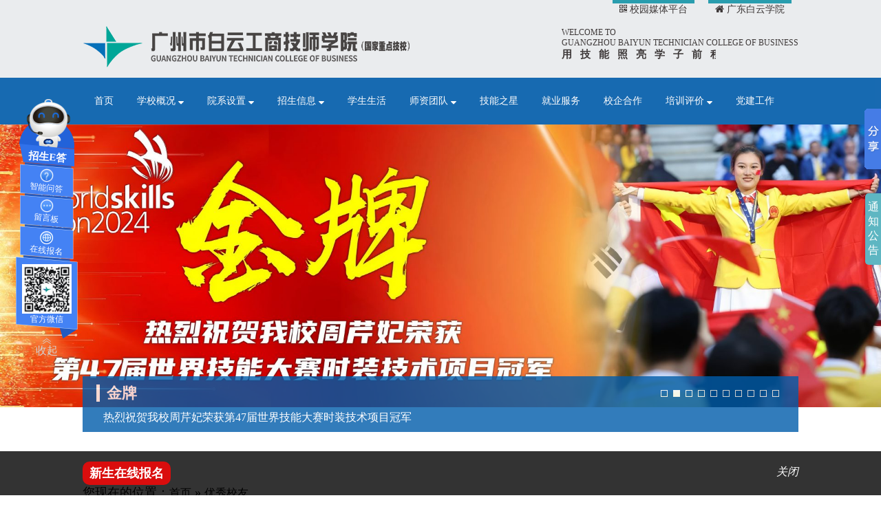

--- FILE ---
content_type: text/html
request_url: https://www.byxy.com/html/cn/yxxy/1683.html
body_size: 10481
content:
<!DOCTYPE html PUBLIC "-//W3C//DTD XHTML 1.0 Transitional//EN" "http://www.w3.org/TR/xhtml1/DTD/xhtml1-transitional.dtd">
<html xmlns="http://www.w3.org/1999/xhtml">
<head>
<meta content="zh-cn" http-equiv="Content-Language" />
<meta content="text/html; charset=utf-8" http-equiv="Content-Type" />
<meta http-equiv="X-UA-Compatible" content="IE=edge,chrome=1" />
<meta name="renderer" content="webkit" />
<meta name="viewport" content="width=device-width,minimum-scale=1.0, maximum-scale=1.0,user-scalable=yes,initial-scale=1.0" />
<title>成功的道路从来不拥挤-优秀校友-【官方】广州市白云工商技师学院</title>
<meta name="keywords" content="【官方】广州市白云工商技师学院" />
<meta name="description" content="广州市白云工商技师学院成立于1989年，坐落广州市白云区。交通便利，环境优美，毗邻广清高速，经过学校的地铁8号线及广清城轨正在建设中。学院2002年成为国家级重点高级技工学校，2005年升格为技师学院，是香港主板上市企业---中国教育集团控股有限公司（简称“中教控股”）旗下的成员学校之一。" />
<link rel="icon" type="image/png" href="/upfile/2018/12/28/20181228112625290.png" sizes="16x16" />
<link rel="icon" type="image/png" href="/upfile/2018/12/28/20181228112704322.png" sizes="32x32" />
<link rel="icon" type="image/png" href="/upfile/2018/12/28/20181228112711689.png" sizes="64x64" />
<!--[if IE 8]><link rel="stylesheet" href="/templates/net/css/ie.css"><![endif]-->
<link rel="stylesheet" href="/templates/net/css/index.css" />
<link rel="stylesheet" href="/templates/net/css/media.css" />
<link rel="stylesheet" href="/templates/net/css/page.css" />
<link rel="stylesheet" href="/templates/net/css/pagebotton.css" />
<link rel="stylesheet" href="/templates/net/css/font-awesome.min.css" />
<link rel="stylesheet" href="/templates/net/css/swiper405.min.css" />
<link rel="stylesheet" type="text/css" href="/templates/net/css/jquery.animatedheadline.css" />
<script src="/js/jquery.min.js"></script>
<script src="/js/fastclick.min.js"></script>
<script src="/js/jquery.animatedheadline.min.js"></script>
<script>
(function() {
var bgHeight = window.onload = function() {
var height = $('#header .banner .bg img').height();
$('#header .banner .bg').css("height", height);
};
$(window).resize(bgHeight);
})();
if ('addEventListener' in document) {
document.addEventListener('DOMContentLoaded', function() {
FastClick.attach(document.body);
}, false);
}
</script>
<script>
$(window).ready(function() {
$(window).unbind('scroll');
});
</script>
</head>
<body>
<div id="header">
<div class="wrap">
<div class="toplink">
<ul>
<li><a href="https://www.byxy.com/html/cn/allmedia/" title="学校媒体平台"><i class="fa fa-qrcode" aria-hidden="true" /></i> 校园媒体平台</a></li>
<li><a href="https://www.baiyunu.edu.cn/" title="广东白云学院"><i class="fa fa-home" aria-hidden="true" /></i> 广东白云学院</a></li>
</ul>
</div>
<div class="logo">
<a></a>
<div class="welcome">
<p class="w1">WELCOME TO</p>
<p class="w2">GUANGZHOU BAIYUN TECHNICIAN COLLEGE OF BUSINESS</p>
<div class="w">
<p class="w3">升学优路径</p>
<p class="w3">就业优保障</p>
<p class="w3">用技能照亮学子前程</p>
<p class="w3">理想职业从白云开始</p>
</div>
</div>
<div id="menu">
<p class="mp1"></p>
<p class="mp2"></p>
<p class="mp3"></p>
</div>
</div>
</div>
<div id="nav">
<div class="wrap">
<ul>
<li>
<a title="首页" href="/">首页</a>
</li>
<li>
<a class="down" title="学校概况">学校概况 <i class="fa fa-sort-desc" aria-hidden="true" /></i></a>
<ol>
<li>
<a href="/html/cn/about/"  title="学院简介">学院简介</a>
</li>
<li>
<a href="/html/cn/zjg/"  title="组织架构">组织架构</a>
</li>
<li>
<a href="https://space.bilibili.com/581743018?spm_id_from=333.337.search-card.all.click"  title="学校视频">学校视频</a>
</li>
<li>
<a href="/html/cn/dsj/"  title="大事记">大事记</a>
</li>
<li>
<a href="/html/cn/xxry/"  title="学校荣誉">学校荣誉</a>
</li>
<li>
<a href="/html/cn/xyhj/"  title="校园环境">校园环境</a>
</li>
<li>
<a href="/html/cn/logo/"  title="学校logo">学校logo</a>
</li>
<li>
<a href="/html/cn/laixiaoluxian/"  title="来校路线">来校路线</a>
</li>
<li>
<a href="https://www.byxy.com/upfile/2025/2024TQReport/index.html" target="_blank"  title="教学质量报告">教学质量报告</a>
</li>
</ol>
</li>
<li>
<a class="down" title="院系设置">院系设置 <i class="fa fa-sort-desc" aria-hidden="true" /></i></a>
<ol>
<li>
<a href="https://jsj.byxy.com/" target="_blank"  title="信息工程系">信息工程系</a>
</li>
<li>
<a href="https://jd.byxy.com" target="_blank"  title="机电工程系">机电工程系</a>
</li>
<li>
<a href="https://jt.byxy.com/" target="_blank"  title="现代交通系">现代交通系</a>
</li>
<li>
<a href="https://cy.byxy.com/" target="_blank"  title="厨艺学院">厨艺学院</a>
</li>
<li>
<a href="https://fz.byxy.com/" target="_blank"  title="服装系">服装系</a>
</li>
<li>
<a href="https://jg.byxy.com/" target="_blank"  title="经济管理系">经济管理系</a>
</li>
<li>
<a href="https://ys.byxy.com/" target="_blank"  title="艺术设计与建筑系">艺术设计与建筑系</a>
</li>
<li>
<a href="https://mks.byxy.com/" target="_blank"  title="马克思主义学院">马克思主义学院</a>
</li>
<li>
<a href="https://ds.byxy.com/" target="_blank"  title="电子商务产业学院">电子商务产业学院</a>
</li>
<li>
<a href="https://dj.byxy.com/" target="_blank"  title="电子竞技产业学院">电子竞技产业学院</a>
</li>
<li>
<a href="https://zjgk.byxy.com" target="_blank"  title="职教高考部">职教高考部</a>
</li>
</ol>
</li>
<li>
<a class="down" title="招生信息">招生信息 <i class="fa fa-sort-desc" aria-hidden="true" /></i></a>
<ol>
<li>
<a href="/html/cn/zs/"  title="招生专业">招生专业</a>
</li>
<li>
<a href="https://www.byxy.com/upfile/2026/01/09/20260109164738373.pdf"  title="2026春季招生简章">2026春季招生简章</a>
</li>
<li>
<a href="/html/cn/cjwt/3109.html"  title="常见问题">常见问题</a>
</li>
<li>
<a href="/html/cn/2025/"  title="中职高考班成绩榜单">中职高考班成绩榜单</a>
</li>
<li>
<a href="https://www.byxy.com/upfile/2025/04/18/20250418085821207.pdf"  title="2026职教高考强训班简章">2026职教高考强训班简章</a>
</li>
</ol>
</li>
<li>
<a title="学生生活" href="http://xsgz.byxy.com/">学生生活</a>
</li>
<li>
<a class="down" title="师资团队">师资团队 <i class="fa fa-sort-desc" aria-hidden="true" /></i></a>
<ol>
<li>
<a href="/html/cn/jishunengshou/"  title="专任教师">专任教师</a>
</li>
<li>
<a href="/html/cn/qiyedaoshi/"  title="企业导师">企业导师</a>
</li>
</ol>
</li>
<li>
<a title="技能之星" href="/html/cn/jnzx/">技能之星</a>
</li>
<li>
<a title="就业服务" href="https://jy.byxy.com/">就业服务</a>
</li>
<li>
<a title="校企合作" href="/html/cn/xiaoqihezuo/">校企合作</a>
</li>
<li>
<a class="down" title="培训评价">培训评价 <i class="fa fa-sort-desc" aria-hidden="true" /></i></a>
<ol>
<li>
<a href="https://qypx.byxy.com/" target="_blank"  title="职业培训">职业培训</a>
</li>
<li>
<a href="https://jn.byxy.com/" target="_blank"  title="技能鉴定">技能鉴定</a>
</li>
</ol>
</li>
<li>
<a title="党建工作" href="/html/cn/djgz/">党建工作</a>
</li>
</ul>
</div>
</div>
<div class="banner">
<div class="bg">
<img onclick=window.location="https://www.byxy.com/html/cn/jnzx/4400.html" src="/upfile/2025/09/23/20250923232059804.png" />
<img onclick=window.location="https://www.byxy.com/html/cn/jishunengshou/3792.html" src="/upfile/2025/05/30/7d644f9ea8c0f7cd110f233d7bbf3767.jpg" />
<img onclick=window.location="https://www.byxy.com/html/cn/jishunengshou/2506.html" src="/upfile/2024/04/01/20240401141304978.jpg" />
<img onclick=window.location="https://www.byxy.com/html/cn/2024/" src="/upfile/2025/04/11/20250411113409545.png" />
<img onclick=window.location="https://www.byxy.com/" src="/upfile/2025/05/30/20250530153448682.jpg" />
<img onclick=window.location="https://www.byxy.com/" src="/upfile/2025/05/30/20250530153456825.jpg" />
<img onclick=window.location="https://www.byxy.com/html/cn/jnzx/2285.html" src="/upfile/2024/04/01/20240401141340361.jpg" />
<img onclick=window.location="https://www.byxy.com/" src="/upfile/2024/04/01/20240401141122400.png" />
<img onclick=window.location="https://www.byxy.com/" src="/upfile/2024/04/01/20240401141205604.jpg" />
<img onclick=window.location="https://www.byxy.com/" src="/upfile/2024/04/01/20240401141500452.jpg" />
</div>
<div class="bgCont">
<div class="page">
<ul>
<li></li>
<li></li>
<li></li>
<li></li>
<li></li>
<li></li>
<li></li>
<li></li>
<li></li>
<li></li>
</ul>
</div>
<div class="neirong">
<div class="content">
<div class="xiangguan">
<h1>热烈祝贺卢晓玲同学，斩获第三届全国技能大赛</h1>
<p>时装技术项目银牌<br/>成功入选第48届世赛国家集训队<br/></p>
</div>
<div class="xiangguan">
<h1>金牌</h1>
<p>热烈祝贺我校周芹妃荣获第47届世界技能大赛时装技术项目冠军</p>
</div>
<div class="xiangguan">
<h1>世赛冠军院校 学生获奖硕果累累</h1>
<p>仅2019年我院获得国家、省、市级技能竞赛达到100多项:其中世界级竞赛获奖1项,国家级竞赛获奖5项,省级竞赛获奖10项。</p>
</div>
<div class="xiangguan">
<h1>升学之星</h1>
<p>2024年中职升大班我校报考人数549人，达到本科文化总分260分以上的有94人，其中300分以上37人。</p>
</div>
<div class="xiangguan">
<h1>电子竞技产业学院学子</h1>
<p>荣获2025全国大学生电子竞技大赛全国总决赛冠军</p>
</div>
<div class="xiangguan">
<h1>服装专业毂紫婷、林蓝同学</h1>
<p>服装设计总决赛专科组金奖</p>
</div>
<div class="xiangguan">
<h1>夺冠</h1>
<p>肖琪 第一届全国技能大赛时装技术项目金牌</p>
</div>
<div class="xiangguan">
<h1>以产业需求设置专业和课程内容</h1>
<p>开设有移动互联网、工业机器人、无人机、大数据、新能源汽车、人工智能技术、3D打印技术、智能制造应用技术、跨境电子商务、电子竞技管理、城市轨道交通运输与管理、航空服务等热门专业，就业更有保障。</p>
</div>
<div class="xiangguan">
<h1>校内学习 + 企业带薪实习的培养机制</h1>
<p>实行校内学习与企业带薪实习相结合的人才培养。学生在校内完成专业学习和专业技能基础训练，最后一年由学校根据专业安排到企业进行带薪顶岗实习。</p>
</div>
<div class="xiangguan">
<h1>享受本科院校资源，同时获专(本)科学历</h1>
<p>学院是广东白云学院继续教育学院的教学点和国家开放大学的学习中心。学生在校期间，可共享广东白云学院本科院校现有的师资、实验室、实习基地、图书馆等学习资源，以及本科（专科）学历教育资源。</p>
</div>
</div>
</div>
</div>
</div>
</div>
<div id="main">
<div class="article">
<div class="list_title">您现在的位置：<a href="/">首页</a>
» <a href="/html/cn/yxxy/">优秀校友</a>
</div>
<div style=" border-bottom: #CCC solid 1px;">
<div class="a-title1">成功的道路从来不拥挤</div>
 </div>
<div class="a-content">
<p>&nbsp; &nbsp; &nbsp;人物档案：洪少培，潮汕人，广州市白云工商技师学院经济管理系市场营销与会计专业毕业生。德培利集团创始人。目前，其营运的德培利·左巢商务空间运营面积超8万平方,入驻企业超500家，将全力打造办公业态产业链运营商。为大众创新创业者提供良好的工作空间、网络空间、社交空间和资源共享空间。</p><p style="text-align: center;"><img class="img-responsive" src="/upfile/2019/04/28/20190428103050178.jpg" alt="20180516092639_102.jpg"/></p><p><br/></p><p>&nbsp; &nbsp; &nbsp;<strong>刚进白云，是班里的“淘气生”</strong>&nbsp;</p><p>&nbsp; &nbsp; &nbsp;2003年，洪少培从潮汕老家来到广州市白云工商技师学院，成为市场营销与会计专业的一名学子。尽管人已在学校上学，却一心想着玩。回忆起上学时的趣事，洪少培还没有忘记有一晚，学校已经熄灯关门了，他和几个调皮的学生偷偷翻墙去网吧打游戏，势在必得的他被巡查老师抓个正着的故事，类似这样的事情常有发生，然而白云的老师们对他从不泄气，正是这样的严格管理和悉心教导，改变了他这一生的道路。</p><p>&nbsp;</p><p>&nbsp; &nbsp; <strong>&nbsp;企业实习&nbsp;从迷茫中走出来&nbsp;</strong></p><p>&nbsp; &nbsp; &nbsp;每年6月是白云学子走出校门，正式接触社会，开展顶岗实习的日子。在学校的推荐下，经过企业严格挑选，洪少培跟同学们一起进入实习的日子。实习期间，他刻苦专研，不放过任何一次学习的机会，迅速成长为一名优秀的实习生。洪少培坦言，在企业的实习经历带给他很大的收获，使他在做每一件事情的时候考虑的更加周到，更加认真细致。</p><p>“谁的青春不迷茫”，&nbsp;洪少培也曾迷茫过，也曾不解过，迷茫的是毕业之后何去何从，不解的是如何才能使学习生涯更加充实。当毕业的季节越来越近时，洪少培终于下定了决心——先学习，再创业。有了独立学习的习惯，明白的知识改变命运的道理，他还参加了专升本的考试，考取了本科学历。</p><p>&nbsp;</p><p>&nbsp; &nbsp; &nbsp;<strong>创业路上，独具慧眼引吭高歌</strong></p><p>&nbsp; &nbsp; &nbsp;从人脉关系，到技术积累，再到资本增长……他，一步一个脚印，踏实地前进着。从起初打工赚到些许钱，到放弃事业再创业，整整“折腾”几个年头。2015年政府推动大众创新，随着各地各部门认真贯彻落实，各种新产业、新模式、新业态不断涌现，释放了巨大创造力，成为经济发展的一大亮点。洪少培抢占先机，开创了这种全新的商务办公社区模式，此后走上了自己精彩的创业之路，成为德培利集团的创始人。如今，德培利作为孵化器行业中的一员，利用优越的地理位置和商务资源除了为企业提供全链条、连锁型1-50人不同类型的服务式办公室、孵化器(TMT)、众创空间、路演区、咖啡吧、红酒区、会议中心、云办公等办公空间配套服务外，为入住企业提供更多配套软件服务。而软件服务也不仅限于企业创立、发展过程中所必须的财税工商、法务等方面的需求，包含了投融资、商务培训、市场资源对接、品牌推广等系列服务，真正让入驻的企业聚焦于核心业务的发展。</p><p>目前，德培利·左巢商务空间运营面积超8万平方,入驻企业超500家，将全力打造办公业态产业链运营商。为大众创新创业者提供良好的工作空间、网络空间、社交空间和资源共享空间。</p><p>经过这些年的努力，洪少培经历了每一个白云学子都要经历的酸与甜。他凭借自己的毅力取得了今天的成就，现在觉得自己的所有决定和付出都是值得的。白云使他真正体会到了“理想职业，从白云开始”的内涵。</p></div>
<div class="np">
<p>
上一篇：<a title="技术革新惊爆3D打印行业" href="/html/cn/yxxy/1132.html">技术革新惊爆3D打印行业</a>
</p>
<p>
下一篇：<a title="为行业的良性发展尽力" href="/html/cn/yxxy/1684.html">为行业的良性发展尽力</a>
</p>
</div>
</div>
</div>
<div id="footer">
<div class="footerXi">
<div class="wrap">
<ul>
<li><a href="https://jg.byxy.com/" rel="nofollow" title="经济管理系" target="_blank">经济管理系</a></li>
<li><a href="https://jsj.byxy.com/" rel="nofollow" title="信息工程系" target="_blank">信息工程系</a></li>
<li><a href="https://fz.byxy.com/" rel="nofollow" title="服装系" target="_blank">服装系</a></li>
<li><a href="https://jd.byxy.com" rel="nofollow" title="机电工程系" target="_blank">机电工程系</a></li>
<li><a href="https://jt.byxy.com/" rel="nofollow" title="现代交通系" target="_blank">现代交通系</a></li>
<li><a href="https://ys.byxy.com/" rel="nofollow" title="艺术设计与建筑系" target="_blank">艺术设计与建筑系</a></li>
<li><a href="https://cy.byxy.com/" rel="nofollow" title="厨艺学院" target="_blank">厨艺学院</a></li>
<li><a href="https://ds.byxy.com/" rel="nofollow" title="电子商务产业学院" target="_blank">电子商务产业学院</a></li>
<li><a href="https://mks.byxy.com/" rel="nofollow" title="马克思主义学院" target="_blank">马克思主义学院</a></li>
<li><a href="https://dj.byxy.com/" rel="nofollow" title="电子竞技产业学院" target="_blank">电子竞技产业学院</a></li>
</ul>
</div>
<b class="fa fa-angle-right"></b>
<i class="fa fa-angle-left"></i>
</div>
<div class="footerOther">
<div class="wrap">
<ul>
<li><a href="https://www.byxy.com/html/cn/zs/" rel="nofollow" title="招生信息" target="_blank">招生信息</a></li>
<li><a href="https://zjgk.byxy.com/" rel="nofollow" title="职教高考部" target="_blank">职教高考部</a></li>
<li><a href="https://jwc.byxy.com/" rel="nofollow" title="教务处" target="_blank">教务处</a></li>
<li><a href="https://xsgz.byxy.com/" rel="nofollow" title="学生生活" target="_blank">学生生活</a></li>
<li><a href="https://jy.byxy.com/" rel="nofollow" title="就业服务" target="_blank">就业服务</a></li>
<li><a href="https://zjs.byxy.com/" rel="nofollow" title="职教所" target="_blank">职教所</a></li>
<li><a href="https://rsc.byxy.com/" rel="nofollow" title="人力资源" target="_blank">人力资源</a></li>
<li><a href="https://jn.byxy.com/" rel="nofollow" title="技能鉴定" target="_blank">技能鉴定</a></li>
<li><a href="https://qypx.byxy.com/" rel="nofollow" title="职业培训" target="_blank">职业培训</a></li>
<li><a href="https://px.byxy.com/winbo/" rel="nofollow" title="研学部" target="_blank">研学部</a></li>
<li><a href="https://cgzb.baiyunu.edu.cn/zbgg.htm" rel="nofollow" title="采购招标" target="_blank">采购招标</a></li>
<li><a href="https://bygs.fanya.chaoxing.com/portal" rel="nofollow" title="白云在线" target="_blank">白云在线</a></li>
<li><a href="https://byjs.educationgroup.cn/" rel="nofollow" title="统一门户" target="_blank">统一门户</a></li>
<li><a href="https://www.yunzhijia.com/home/" rel="nofollow" title="OA系统" target="_blank">OA系统</a></li>
</ul>
</div>
<b class="fa fa-angle-right"></b>
<i class="fa fa-angle-left"></i>
</div>
<div class="dibu">
<div class=wrap>
<div class="erweima">
<div class="img-name">
<p>微信公众号</p>
<img src="/templates/net/img/gfgzh.png" alt="">
</div>
<div class="img-name">
<p>微信视频号</p>
<img src="/upfile/2025/09/17/20250917095104384.png" alt="">
</div>
</div>
<div class="address">
<p>学校地址：广东省广州市白云区江高镇田南路13号</p>
<p>电话：020-36093333 传真：020-36095259 邮 编：510450</p>
<p>Copyright © 广州市白云工商技师学院 版权所有</p>
<p>ICP备案号：<a target="_blank" href="http://beian.miit.gov.cn/" style="color:#555555">粤ICP备15092393号-1</a>
<a target="_blank" href="https://www.beian.gov.cn/portal/registerSystemInfo?recordcode=44011102000161"><img src="/templates/net/img/jbtb.png" alt="【官方】广州市白云工商技师学院"></a>粤公网安备 44011102000161号
</p>
</div>
</div>
</div>
<div class="fix-bottom">
<div class="wrap">
<div class="fix-bottom-item">
<div class="online"><a href="https://www.byxy.com/jgwsbm/">新生在线报名</a></div>
<div class="fix-close"><a><i>关闭</i></a></div>
</div>
</div>
</div>
<div id="piao_desk">
<a target="_blank" href="https://www.byxy.com/upfile/2026/01/09/20260109164738373.pdf"><i style="color:#F2B00B;">➤</i> 广州市白云工商技师学院2026年春季招生简章</a>
<a target="_blank" href="https://www.byxy.com/upfile/2025/10/31/1d50e904d73071670ef2016da893f8a8.pdf"><i style="color:#F2B00B;">➤</i> 翻印《广东省残联关于开展2025年重点人群残疾预防知识普及调查工作的函》（粤残联〔2025〕445号）</a>
<div class="close">通知公告</div>
</div>

<a class="top" href="javascript:viod(0;)" style="display: none;" title="返回顶部" onclick="window.scrollTo({top: 0, behavior: 'smooth'}); return false;">⇡</a>
<script src="/templates/net/js/swiper405.min.js"></script>
<script src="/js/genernal.js"></script>
<script src="/js/moblie.js"></script>
<script id="eda_bar_script" src="https://answer.eol.cn/school/pc/school12419.js"></script>
<script>
var _hmt = _hmt || [];
(function() {
var hm = document.createElement("script");
hm.src = "https://hm.baidu.com/hm.js?5c928cbbea3c634751336d9c0ca2d0c8";
var s = document.getElementsByTagName("script")[0];
s.parentNode.insertBefore(hm, s);
})();
</script>
<script>
var mySwiper = new Swiper('.swiper-banner', {
autoplay: true,//可选选项，自动滑动
})
</script>
</div>
</body>
</html>

--- FILE ---
content_type: text/css
request_url: https://www.byxy.com/templates/net/css/index.css
body_size: 5683
content:
@charset 'UTF-8';

.dot {
    display: block;
    overflow: hidden;
    white-space: nowrap;
    text-overflow: ellipsis;
}

.dot2, .dot3, .dot4, .dot6, .dot10 {
    display: -webkit-box;
    display: box;
    overflow: hidden;
    text-overflow: ellipsis;
    word-break: break-all;
    -webkit-box-orient: vertical;
}

/*2行文本省略号*/
.dot2 {
    -webkit-line-clamp: 2;
}

/*3行文本省略号*/
.dot3 {
    -webkit-line-clamp: 3;
}

/*4行文本省略号*/
.dot4 {
    -webkit-line-clamp: 4;
}

.dot6 {
    -webkit-line-clamp: 6;
}

.dot10 {
    -webkit-line-clamp: 10;
}

.clearfix:after {
    display: block;
    visibility: hidden;
    clear: both;
    height: 0;
    content: '';
}

.clearfix {
    zoom: 1;
}

.gray {
    -webkit-filter: grayscale(100%);
    -moz-filter: grayscale(100%);
    -o-filter: grayscale(100%);
    filter: grayscale(100%);
    filter: progid:DXImageTransform.Microsoft.BasicImage(grayscale=1);
}

#footer, #header, #main, a, b, body, dd, div, dl, dt, h1, h2, h3, i, img, li, ol, p, span, ul {
    font-size: 16px;
    margin: 0;
    padding: 0;
    list-style: none;
    text-decoration: none;
    border: none;
    -webkit-tap-highlight-color: rgba(255, 0, 0, 0);
}

#footer, #header, #main, body {
    width: 100%;
    min-width: 1024px;
    max-width: 1920px;
    margin: 0 auto;
}

.wrap {
    width: 1040px;
    margin: 0 auto;
}

#header {
    background: #eaecee;
}

#header .wrap .toplink ul {
    float: right;
}

#header .wrap .toplink:after, #header .wrap .toplink li:after {
    display: block;
    clear: both;
    overflow: hidden;
    content: '';
}

#header .wrap .toplink li {
    float: left;
}

#header .wrap .toplink li a {
    font-size: 14px;
    display: inline-block;
    margin: 0 10px;
    padding: 0 10px;
    color: #3e3939;
    border-top: 5px solid #299dae;
}

#header .wrap .toplink li a:hover {
    color: #299dae;
}

#header .wrap .logo {
    height: 60px;
    margin: 15px 0;
    text-align: center;
}

#header .wrap .logo a {
    display: inline-block;
    float: left;
    width: 477px;
    height: 60px;
    background: url(../img/logo.png) no-repeat center;
}

#header .wrap .logo span {
    font-size: 10px;
    display: inline-block;
    float: left;
    margin: 35px 0 0 18px;
    text-align: left;
    color: #a2a3a5;
}

#header .wrap .logo .welcome {
    float: right;
    margin-top: 2px;
    color: #fff;
}

#header .wrap .logo .welcome:after {
    display: block;
    clear: both;
    content: '';
}

#header .wrap .logo .welcome p {
    font-size: 15px;
    overflow: hidden;
    text-align: left;
    color: #3e3939;
}

#header .wrap .logo .welcome .w1 {
    font-size: 12px;
}

#header .wrap .logo .welcome .w2 {
    font-size: 12px;
}

#header .wrap .logo .welcome .w3 {
    display: none;
    width: 0;
    white-space: nowrap;
    letter-spacing: 12px;
}

#header .wrap .logo .welcome .w3.show {
    display: block;
    font-weight: bold;
    animation: wordmove 2s linear forwards;
}

@keyframes wordmove {
    0% {
        width: 0;
    }

    50% {
        width: 50%;
    }

    100% {
        width: 100%;
    }
}

#header #nav {
    position: relative;
    z-index: 3;
    top: 0;
    left: 0;
    width: 100%;
    opacity: .9;
    background-color: #005cab;
    -ms-filter: progid:DXImageTransform.Microsoft.Alpha(Opacity = 90);
}

#header #nav ul:after {
    display: block;
    clear: both;
    content: '';
}

#header #nav ul > li {
    position: relative;
    float: left;
    cursor: pointer;
}

#header #nav ul > li > a {
    font-size: 14px;
    display: inline-block;
    padding: 25px 17px;
    color: #fff;
}

#header #nav ul > li > a:hover {
    background-color: #1596a9;
}

#header #nav ul li ol {
    position: absolute;
    z-index: 100;
    visibility: hidden;
    padding: 10px 0;
    background-color: rgba(24, 24, 24, .9);
}

#header #nav ol li {
    top: 100%;
    left: 0;
    display: inline-block;
    white-space: nowrap;
}

#header #nav ol.max {
    display: flex;
    flex-wrap: wrap;
}

#header #nav ol.max li {

    /*  width:50%;*/
}

#header #nav ul li:hover ol, #header #nav ul li:hover .model {
    visibility: visible;
}

#header #nav ol li a {
    font-size: 14px;
    display: block;
    padding: 10px 12px;
    color: #fff;
}

#header #nav ol li a:hover {
    color: #1596a9;
}

#header .banner {
    position: relative;
    background-color: #fff;
}

#header .banner .bg {
    position: relative;
    overflow: hidden;
}

#header .banner .bg img {
    position: absolute;
    top: 0;
    left: 0;
    display: none;
    width: 100%;
    cursor: pointer;
}

#header .banner .bg .current {
    display: inline;
}

#header .banner .bgCont {
    position: relative;
    bottom: 45px;
    width: 1000px;
    margin: 0 auto;
    margin-bottom: 15px;
    padding: 10px 20px 0 20px;
    opacity: .8;
    background-color: #005cab;
    -ms-filter: progid:DXImageTransform.Microsoft.Alpha(Opacity = 80);
}

#header .banner .bgCont .page:after {
    display: block;
    clear: both;
    content: '';
}

#header .banner .bgCont .page ul {
    position: absolute;
    right: 10px;
    padding: 10px 10px 0 0;
}

#header .banner .bgCont .page ul li {
    float: left;
    width: 8px;
    height: 8px;
    margin-right: 8px;
    cursor: pointer;
    border: 1px solid #fff;
}

#header .banner .bgCont .page ul .pageCur, #header .banner .bgCont .page ul li:hover {
    background-color: #fff;
}

#header .banner .bgCont .neirong .content .xiangguan {
    display: none;
}

#header .banner .bgCont .neirong .content .xiangguan.active {
    display: inline-block;
}

#header .banner .bgCont .neirong .content .xiangguan h1 {
    font-size: 22px;
    display: inline;
    padding: 0 10px;
    color: #fff;
    border-left: 5px solid #fff;
}

#header .banner .bgCont .neirong .content .xiangguan p {
    padding: 10px;
    color: #fff;
}

/* 招生专业start */
#main .shengxueBg .wrap h2 {
    font-size: 25px;
    position: relative;
    margin-bottom: 35px;
    text-align: center;
    color: #090642;
}

#main .shengxueBg .wrap h2 i {
    display: inline-block;
    width: 46px;
    height: 46px;
    margin-right: 21px;
    vertical-align: middle;
    background: url('../img/icon.png') no-repeat 0 0;
}

#main .shengxueBg .wrap h2 span {
    font-weight: 500;
    position: absolute;
    top: 9.5px;
    right: 0;
}

#main .shengxueBg .wrap .shengxue {
    position: relative;
}

#main .shengxueBg .wrap .shengxue .shuxian {
    position: absolute;
    right: 414px;
    width: 1px;
    height: 108px;
    background-color: #000;
}

#main .shengxueBg .wrap .shengxue .title {
    margin-bottom: 20px;
}

#main .shengxueBg .wrap .shengxue .title:after {
    display: block;
    clear: both;
    content: '';
}

#main .shengxueBg .wrap .shengxue .title h3 {
    display: block;
    float: left;
}

#main .shengxueBg .wrap .shengxue .title .gaozhong {
    font-size: 18px;
    float: left;
    margin-left: 260px;
}

#main .shengxueBg .wrap .shengxue .title .chuzhong {
    font-size: 18px;
    float: right;
    margin-right: 42px;
}

#main .shengxueBg .wrap .shengxue .mo2 {
    position: relative;
    display: none;
}

#main .shengxueBg .wrap .shengxue .mo2, #main .shengxueBg .wrap .shengxue .no2 {
    margin: 0 0 50px;
}

#main .shengxueBg .wrap .shengxue .mo2 ul:after, #main .shengxueBg .wrap .shengxue .no2 ul:after {
    display: block;
    clear: both;
    content: '';
}

#main .shengxueBg .wrap .shengxue .mo2 ul li, #main .shengxueBg .wrap .shengxue .no2 ul li {
    position: relative;
    float: left;
    margin: 0 3px;
}

#main .shengxueBg .wrap .shengxue .mo2 ul li span {
    font-weight: 700;
    position: relative;
    display: block;
    padding: 18px 4.7px;
    cursor: pointer;
}

#main .shengxueBg .wrap .shengxue .no2 ul li span {
    font-weight: bold;
    position: relative;
    z-index: 1;
    display: table-cell;
    height: 44px;
    padding: 10px 5px;
    cursor: pointer;
    text-align: center;
    vertical-align: middle;
}

#main .shengxueBg .wrap .shengxue .mo2 ul li span b {
    padding-left: 5px;
}

#main .shengxueBg .wrap .shengxue .no2 ul li span b {
    font-size: 16px;
    position: absolute;
    top: 46px;
    right: 3px;
    transition: transform .5s;
    transform: rotate(180deg);
}

#main .shengxueBg .wrap .shengxue .mo2 ul li .current, #main .shengxueBg .wrap .shengxue .no2 ul li .current {
    color: #fff;
    background-color: #4d9ee6;
}

#main .shengxueBg .wrap .shengxue .no2 ul li .current b {
    transition: transform .5s;
    transform: rotate(0);
}

#main .shengxueBg .wrap .shengxue .mo2 .xi, #main .shengxueBg .wrap .shengxue .no2 .xi {
    position: absolute;
    z-index: 1;
    left: 0;
    width: 100%;
    background-color: #fff;
}

#main .shengxueBg .wrap .shengxue .mo2 .xi .bankuai, #main .shengxueBg .wrap .shengxue .no2 .xi .bankuai {
    display: none;
    padding: 20px;
    border: 1px solid #ddd;
}

#main .shengxueBg .bankuai .zyTable table {
    width: 100%;
    max-width: 100%;
    border-collapse: collapse;
    border: 1px solid #a7a7a7;
}

#main .shengxueBg .bankuai .zyTable table tr:nth-of-type(odd) {
    background-color: #bedefb;
}

#main .shengxueBg .bankuai .zyTable table tr th {
    color: #fff;
    border: 1px solid #a7a7a7;
    background-color: #1661a4;
}

#main .shengxueBg .bankuai .zyTable table tr td {
    text-align: center;
    border: 1px solid #eaecee;
}

#main .shengxueBg .bankuai .zyTable table tr td.xiName {
    color: #fff;
    background-color: #4d9ee6;
}

#main .shengxueBg .bankuai .zyTable table tr td > a {
    display: block;
    padding: 5px 20px;
    text-align: left;
    color: #000;
}

#main .shengxueBg .bankuai .zyTable table tr td > a:hover {
    color: red;
}

#main .shengxueBg .bankuai .zyTable table p {
    line-height: 180%;
    display: inline-block;
    width: 250px;
    padding: 10px;
    text-align: left;
}

#main .zspro .title {
    position: relative;
    margin-bottom: 15px;
    text-align: center;
}

#main .zspro .title p {
    font-size: 26px;
    font-weight: bold;
}

#main .zspro .title span {
    font-size: 16px;
    position: absolute;
    top: 11px;
    right: 0;
}

#main .zspro .zspro-qidian {
    padding: 10px 20px 35px;
    background-color: #4d9ee6;
}

#main .zspro .qidian .mianxiang {
    position: relative;
    z-index: 1;
    top: 25px;
    text-align: center;
}

#main .zspro .qidian .mianxiang span {
    font-size: 20px;
    font-weight: bold;
    display: inline-block;
    width: 360px;
    padding: 7px 0;
    color: #fff;
    background-color: #640061;
    box-shadow: 1px 1px 6px #000;
}

#main .zspro .level {
    position: relative;
    display: flex;
    flex-wrap: nowrap;
    justify-content: space-between;
}

#main .zspro .level-mobile {
    display: none;
}

#main .zspro .level li {
    margin: 0 1px;
}

#main .zspro .qidian:nth-child(1) li {
    width: 20%;
}

#main .zspro .qidian:nth-child(2) li {
    width: 50%;
}

#main .zspro .qidian:nth-child(3) li {
    width: 100%;
}

#main .zspro .qidian:nth-child(3) li .level-name {
    line-height: 42px;
}

#main .zspro .level .level-name {
    font-weight: bold;
    line-height: 25px;
    position: relative;
    min-height: 50px;
    padding: 50px 10px 30px;
    cursor: pointer;
    text-align: center;
    color: #fff;
    background-color: #1661a4;
    box-shadow: 1px 1px 6px #000;
}

#main .zspro .level .level-name span {
    display: inline-block;
    vertical-align: middle;
}

#main .zspro .level li:hover .level-name {
    color: #fff;
    background-color: #1596a9;
}

#main .zspro .level .level-name b {
    font-size: 18px;
    position: absolute;
    right: 5px;
    bottom: 5px;
    margin-left: 3px;
    transition: transform .26s;
}

#main .zspro .level li:hover b {
    transition: transform .26s;
    transform: rotate(180deg);
}

#main .zspro .level .level-pro {
    position: absolute;
    z-index: 2;
    top: 100%;
    left: 0;
    display: none;
    width: 100%;
    background: #fff;
}

#main .zspro .level li:hover .level-pro {
    display: block;
}

#main .zspro .level .level-pro .pro-table {
    padding: 10px;
}

#main .zspro .level .level-pro table {
    width: 100%;
    border-collapse: collapse;
}

#main .zspro .level .level-pro table th {
    padding: 10px;
    text-align: center;
    color: #fff;
    border: 1px solid #fff;
    background-color: #1596a9;
}

#main .zspro .level .level-pro table tr:nth-of-type(odd) {
    background-color: rgba(20, 150, 169, .2);
}

#main .zspro .level .level-pro table td {
    padding: 15px 10px;
    text-align: center;
    color: #000;
    border: 1px solid #fff;
}

#main .zspro .level .level-pro table td.xiName {
    font-weight: bold;
    color: #fff;
    background-color: rgba(20, 150, 169, .6);
}

#main .zspro .level .level-pro table a {
    display: block;
    text-align: left;
    color: #000;
}

#main .zspro .level .level-pro table a:hover {
    color: #f00;
}

/* 招生专业end */

/* 新增新闻、学生关注 */
#main .news {
    padding: 60px 0 30px;
}

#main .news:after, #main .jinengS:after {
    display: block;
    clear: both;
    content: '';
}

#main .news .wrap h2, #main .jinengS .wrap h2 {
    font-size: 25px;
    position: relative;
    margin: 0 0 30px;
    padding-left: 10px;
    border-left: 5px solid #000;
}

#main .news .wrap h2 span, #main .jinengS .wrap h2 span, #main .guanzhu .wrap h2 span {
    font-size: 25px;
}

#main .news .wrap h2 i {
    display: inline-block;
    width: 46px;
    height: 46px;
    margin-right: 21px;
    vertical-align: middle;
}

#main .news .wrap h2 a, #main .jinengS .wrap h2 a {
    font-size: 16px;
    position: absolute;
    top: 5px;
    right: 0;
    color: #000;
}

#main .news .wrap h2 a:hover, #main .jinengS .wrap h2 a:hover {
    text-decoration: none;
}

#main .dangjian-news .meitibaodao:first-child {
    float: left !important;
}

#main .dangjian-news .meitibaodao:last-child {
    float: right !important;
}

.news_school1 .content {
    display: flex;
    justify-content: space-between;
    flex-wrap: wrap;
}

.news_school1 .news_left {
    position: relative;
    width: 32%;
    margin-bottom: 20px;
}

.news_school1 .news_left .news_img_box {
    width: 100%;
    height: 250px;
    border: 1px solid #eaeaea;
}

.news_school1 .news_left .news_img_box img {
    width: 100%;
    height: 100%;
    object-fit: cover;
}

.news_school1 .news_left .news_title {
    box-sizing: border-box;
    width: 100%;
    padding: 10px;
    color: #000;
}

.add_time {
    margin-top: 8px;
    text-align: right;
}

#main .news_media {
    padding-top: 0;
}

#main .notice .neiright {
    display: flex;
    margin-bottom: 30px;
    flex-wrap: wrap;
    justify-content: space-between;
}

#main .notice .neiright a {
    line-height: 30px;
    width: 47%;
    color: #000;
}

#main .notice .neiright a b {
    display: inline-block;
    width: 13px;
    height: 13px;
    padding-right: 10px;
    background: url(../img/guanzhu.png) no-repeat;
}

/* 新增新闻、学生关注 */
#main .news .wrap .news_school, #main .jinengS .wrap .nengshou {
    float: left;
    width: 48%;
}

#main .news .wrap .news_school .more, #main .news .wrap .meitibaodao .more, #main .xiaoyou_jineng .more, #main .guanzhu .wrap .more {
    text-align: right;
}

#main .news .wrap .news_school .more a, #main .news .wrap .meitibaodao .more a {
    display: inline-block !important;
    margin-right: 10px;
}

#main .news .wrap .news_school .content a, #main .jinengS .wrap .nengshou .content a {
    font-size: 15px;
    display: block;
    margin: 0 0 15px;
    color: #000;
}

#main .news .wrap .news_school .content a:hover, #main .jinengS .wrap .nengshou .content a:hover {
    color: #1596a9;
}

#main .news_school .content a b, #main .meitibaodao .content a b, #main .news .wrap .news_school .content a b, #main .jinengS .wrap .nengshou .content a b {
    font-size: 15px;
}

#main .news .wrap .news_school .content a i, #main .jinengS .wrap .nengshou .content a i {
    margin-right: 3px;
    color: #4c9de4;
}

#main .news_school .content a.dong i, #main .meitibaodao .content a.dong i {
    animation: imove 2s ease-in-out infinite;
}

@keyframes imove {
    0% {
        transform: translate(0, 0);
    }

    50% {
        transform: translate(7px, 0);
    }

    100% {
        transform: translate(0, 0);
    }

}

#main .news .wrap .meitibaodao, #main .jinengS .wrap .star {
    float: right;
    width: 48%;
}

#main .news .wrap .meitibaodao .more p {
    float: right;
    margin-bottom: 10px;
}

#main .news .wrap .meitibaodao .more p a {
    font-size: 16px;
    color: #000;
}

#main .news .wrap .meitibaodao .more p a:hover {
    text-decoration: underline;
}

#main .news .wrap .meitibaodao .content:after {
    display: block;
    clear: both;
    content: '';
}

#main .news .wrap .meitibaodao .content a {
    font-size: 15px;
    position: relative;
    display: block;
    margin: 0 0 15px;
    color: #000;
}

#main .news .wrap .meitibaodao .content a:hover {
    color: #1596a9;
}

#main .news .wrap .meitibaodao .content a i {
    margin-right: 3px;
    color: #4c9de4;
}

.nengshou .hidden {
    display: none;
}

.nengshou a i {
    display: inline-block;
    width: 20px;
    height: 20px;
    vertical-align: middle;
}

.nengshou a i.tui-gray {
    background: url('../img/tui-gray.png') no-repeat right center;
    background-size: 100%;
}

.nengshou a i.tui-hot {
    background: url('../img/tui-hot.png') no-repeat right center;
    background-size: 100%;
}

#main .px::after {
    display: block;
    clear: both;
    content: '';
}

#main .px li.px-left {
    float: left;
    width: 48%;
    margin-bottom: 20px;
}

#main .px li.px-right {
    float: right;
    width: 48%;
    margin-bottom: 20px;
}

#main .px li h2 {
    font-size: 25px;
    line-height: 30px;
    margin-bottom: 25px;
    padding-left: 10px;
    border-left: 5px solid #000;
}

#main .px li a {
    position: relative;
    display: inline-block;
    text-align: center;
}

#main .px li a .px-tip {
    font-size: 16px;
    font-weight: bold;
    position: absolute;
    top: 16px;
    left: 16px;
    color: #fff;
    text-shadow: 0 0 5px #000;
}

#main .px li .img {
    display: inline-block;
    overflow: hidden;
}

#main .px li a:hover img {
    transition: all .3s;
    transform: scale(1.1);
}

#main .px li .img img {
    display: block;
    width: 100%;
    height: 100%;
}

#main .px li b {
    font-size: 18px;
}

#main .box:after {
    display: block;
    clear: both;
    content: '';
}

#main .box .wrap .gk-le {
    float: left;
    width: 520px;
    padding: 20px 0;
    color: #fff;
    background: linear-gradient(135deg, #22003d, #760063);
}

#main .box .wrap .gk-le .gk-t p {
    font-size: 24px;
    font-weight: 600;
    line-height: 40px;
    margin: 0 20px 8px 20px;
    letter-spacing: 2px;
}

#main .box .wrap .gk-le .gk-t p b {
    font-size: 24px;
    color: #0ff;
}

#main .box .wrap .gk-le .gk-c p {
    font-size: 15px;
    line-height: 26px;
    text-indent: 20px;
}

#main .box .wrap .gk-ri {
    float: left;
    width: 520px;
    padding: 89.3px 0;
    text-align: center;
    background: linear-gradient(135deg, #4f2575, #ce59c7);
}

#main .box .wrap .gk-ri img {
    width: 90%;
}

/*校友开始*/
#main .xiaoyou_jineng {
    padding: 30px 0;
    background-color: #fff;
}

#main .xiaoyou_jineng .wrap h2 {
    font-size: 25px;
    position: relative;
    margin-bottom: 30px;
    padding-left: 10px;
    border-left: 5px solid #000;
}

#main .xiaoyou_jineng .more {
    position: absolute;
    top: 6px;
    right: 0;
}

#main .xiaoyou_jineng .wrap .more:after {
    display: block;
    clear: both;
    content: '';
}

#main .xiaoyou_jineng .wrap .more p {
    float: right;
    margin-bottom: 10px;
}

#main .xiaoyou_jineng .wrap .more p a {
    font-size: 16px;
    color: #000;
}

#main .xiaoyou_jineng .wrap .more p a:hover {
    text-decoration: none;
}

#main .xiaoyou_jineng .wrap .xiaoyou:after {
    display: block;
    clear: both;
    content: '';
}

#main .xiaoyou_jineng .wrap .intro {
    position: relative;
    float: left;
    overflow: hidden;
    width: 23%;
    margin: 0 1%;
    border-radius: 10px;
    box-shadow: 0 3px 5px #666;
}

#main .xiaoyou_jineng .wrap .intro img {
    display: block;
    width: 100%;
    background-position: center;
    background-size: cover;
    aspect-ratio: 4/3;
}

#main .xiaoyou_jineng .wrap .intro .name {
    position: absolute;
    bottom: 0;
    width: 100%;
    color: #fff;
    background: rgba(0, 0, 0, .7);
}

#main .xiaoyou_jineng .wrap .intro .name span {
    font-size: 14px;
    display: inline-block;
    padding: 10px 15px;
}

#main .jinengS {
    padding: 30px 0 30px;
}

#main .jinengS .wrap .content {
    position: relative;
}

#main .jinengS .wrap .more {
    position: absolute;
    right: 20px;
    bottom: 0;
}

.xuanchuan a {
    display: inline-block;
}

.xuanchuan a img {
    display: inline-block;
    width: 130px;
    height: 130px;
    transition: all .3s;
    border-radius: 10px;
    box-shadow: 0 3px 5px #666;
    aspect-ratio: 1/1;
}

.xuanchuan a img:hover {
    transition: all .3s;
    box-shadow: 0 3px 10px #000;
}

#main .guanzhu .wrap .title {
    position: relative;
}

#main .guanzhu .wrap .title h2 {
    font-size: 25px;
    margin: 0 0 30px;
    padding-left: 10px;
    border-left: 5px solid #000;
}

#main .guanzhu .wrap .title .more {
    position: absolute;
    top: 6px;
    right: 0;
}

#main .guanzhu .wrap .title .more:after {
    display: block;
    clear: both;
    content: '';
}

#main .guanzhu .wrap .title .more p {
    float: right;
    margin-bottom: 10px;
}

#main .guanzhu .wrap .title .more p a {
    font-size: 16px;
    color: #000;
}

#main .guanzhu .wrap .title .more p a:hover {
    text-decoration: none;
}

#main .guanzhu {
    padding: 30px 0 30px;
}

#main .guanzhu .wrap .neirong:after {
    display: block;
    clear: both;
    content: '';
}

#main .guanzhu .wrap .neirong .neifelt {
    float: left;
    width: 500px;
}

#main .guanzhu .wrap .neirong .neifelt a {
    display: inline-block;
    width: 450px;
    margin-bottom: 10px;
    padding-left: 50px;
    color: #000;
}

#main .guanzhu .wrap .neirong .neiright {
    float: left;
    width: 500px;
}

#main .guanzhu .wrap .neirong .neiright a {
    display: inline-block;
    width: 450px;
    margin-bottom: 10px;
    color: #000;
}

#main .guanzhu .wrap .neirong .neiright a:hover, #main .guanzhu .wrap .neirong .neifelt a:hover {
    color: #1596a9;
}

#main .guanzhu .wrap .neirong a b {
    display: inline-block;
    width: 13px;
    height: 13px;
    padding-right: 10px;
    background: url(../img/guanzhu.png) no-repeat;
}

#main .guanzhu .wrap .more a {
    font-size: 14px;
    font-weight: 600;
    color: #090642;
}

#main .dangjian-bg img {
    width: 100%;
}

#main .dangjian-banner {
    position: relative;
    overflow: hidden;
}

#main .dangjian-banner img {
    width: 100%;
}

#main .dangjian-banner .swiper-pagination {
    position: absolute;
    top: 10px;
    right: 10px;
    bottom: 0;
    left: auto;
    width: auto;
}

#main .dangjian-banner .swiper-pagination-bullet {
    font-size: 12px;
    line-height: 20px;
    width: 20px;
    height: 20px;
    text-align: center;
    opacity: 1;
    color: #000;
    border-radius: 5px;
    background: rgba(255, 255, 255, .8);
}

#main .dangjian-banner .swiper-pagination-bullet-active {
    color: #fff;
    background: #007aff;
}

#main .dangjian-banner a span {
    position: absolute;
    right: 0;
    bottom: 0;
    left: 0;
    padding: 8px 10px;
    color: #fff;
    background-color: rgba(0, 0, 0, .5);
}

#main .dangjian-news .wrap h2 {
    padding-left: 0;
    border-left: 0;
}

#main .dangjian-news .wrap h2 span {
    font-size: 20px;
    padding: 5px 15px;
    color: #fff;
    background-color: #bd2635;
}

#main .dangjian-news .wrap .news_school .content a i, #main .dangjian-news .wrap .meitibaodao .content a i {
    color: #bc2635;
}

#main .dangjian-news .wrap .news_school .content a:hover, #main .dangjian-news .wrap .meitibaodao .content a:hover {
    color: #bc2635;
}

#footer .footerXi {
    background-color: #eaecee;
}

#footer .footerXi .wrap ul:after {
    display: block;
    clear: both;
    content: '';
}

#footer .footerXi .wrap ul {
    display: flex;
    justify-content: space-between;
}

#footer .footerXi .wrap ul li a {
    display: inline-block;
    padding: 20px 5px;
    color: #555;
}

#footer .footerXi .wrap ul li a:hover {
    color: #05b09e;
    background-color: #ebebeb;
}

#footer .footerXi b, #footer .footerXi i {
    display: none;
}

#footer .footerOther {
    background-color: #05b09e;
}

#footer .footerOther .wrap ul:after {
    display: block;
    clear: both;
    content: '';
}

#footer .footerOther .wrap ul {
    display: flex;
    justify-content: space-between;
}

#footer .footerOther .wrap ul li a {
    display: inline-block;
    padding: 20px 5px;
    color: #fff;
}

#footer .footerOther .wrap ul li a:hover {
    color: #fff;
}

#footer .footerOther b, #footer .footerOther i {
    display: none;
}

#footer .dibu {
    padding-bottom: 40px;
    background: url('../img/footer-bg.jpg') no-repeat center center;
}

#footer .dibu:after {
    display: block;
    clear: both;
    content: '';
}

#footer .dibu .wrap {
    padding-top: 30px;
}

#footer .dibu .wrap .erweima {
    margin-left: 135px;
}

#footer .dibu .wrap .erweima .img-name {
    float: left;
    margin: 0 10px;
}

#footer .dibu .wrap .erweima .img-name p {
    font-size: 16px;
    font-weight: bold;
    margin-left: 10px;
    padding: 0 0 10px 0;
    color: #555;
}

#footer .dibu .wrap .erweima img {
    width: 110px;
}

#footer .dibu .wrap .address {
    float: left;
    margin-left: 70px;
    padding-top: 30px;
    color: #555;
}

#footer .dibu .wrap .address p {
    font-size: 14px;
    margin: 0 0 5px;
}

#main .shengxue .bankuai i {
    display: inline-block;
    width: 38px;
    height: 38px;
    vertical-align: middle;
}

#main .shengxue .bankuai .jidian {
    background: url('../img/icon.png') no-repeat 0 -49px;
}

#main .shengxue .bankuai .jingji {
    background: url('../img/icon.png') no-repeat -41px -49px;
}

#main .shengxue .bankuai .yishu {
    background: url('../img/icon.png') no-repeat -82px -49px;
}

#main .shengxue .bankuai .xinxi {
    background: url('../img/icon.png') no-repeat -123px -49px;
}

#main .shengxue .bankuai .xiandai {
    background: url('../img/icon.png') no-repeat -164px -49px;
}

#main .shengxue .bankuai .fuzhuang {
    background: url('../img/icon.png') no-repeat -205px -49px;
}

#main .shengxue .bankuai .lvyou {
    background: url('../img/icon.png') no-repeat -246px -49px;
}

#main .shengxue .bankuai .jichu {
    background: url('../img/icon.png') no-repeat -287px -49px;
}

#main .shengxue .bankuai .tiyu {
    background: url('../img/icon.png') no-repeat -328px -49px;
}

.tree {
    overflow: hidden;
    height: auto;
}

.tree p {
    font-size: 17px;
    line-height: 806px;
    position: relative;
    float: left;
    height: 480px;
    padding-top: 420px;
}

.tree p::after {
    position: absolute;
    top: 50%;
    left: 84px;
    width: 60px;
    height: 1px;
    content: '';
    border-top: 1px solid #ccc;
}

.tree ul {
    float: left;
}

.tree ul {
    position: relative;
    width: 85%;
    -webkit-transition: all .5s;
    -moz-transition: all .5s;
    transition: all .5s;
}

.tree li {
    position: relative;
    overflow: hidden;
    height: auto;
    padding: 10px 5px;
    text-align: left;
    border-left: 1px solid #ccc;
}

.tree li::after {
    position: absolute;
    top: 50%;
    right: 50%;
    width: 52px;
    height: 101px;
    content: '';
    border-top: 1px solid #ccc;
}

.tree li::after {
    right: auto;
    left: 0;
}

.tree li:first-child {
    border: none;
}

.tree li:first-child::after {
    border-left: 1px solid #ccc;
}

.tree li:last-child {
    border: none;
}

.tree li:last-child::before {
    position: absolute;
    top: 0;
    left: 0;
    width: 50px;
    height: 34px;
    content: '';
    border-left: 1px solid #ccc;
}

.tree li > a, .tree p strong, .tree span {
    line-height: 160%;
    display: inline-block;
    margin-left: 50px;
    padding: 5px 7px;
    vertical-align: middle;
    text-decoration: none;
    color: #555;
    border: 1px solid #ccc;
    background-color: #c8e4f8;
}

.tree p strong {
    margin: 0 60px 0 0;
    text-align: center;
}

.tree li a:hover {
    color: #c34e17;
}

.tree span {
    position: relative;
    display: inline-block;
    width: 67%;
    vertical-align: middle;
}

.tree span::before {
    position: absolute;
    top: 50%;
    left: -53px;
    width: 50px;
    height: 60px;
    content: '';
    border-top: 1px solid #ccc;
}

.tree span a {
    float: left;
    width: 31%;
    margin: 1%;
    color: #666;
}

.smartideo {
    line-height: 0;
    z-index: 0;
    text-align: center;
    text-indent: 0;
    background: #ccc;
}

.smartideo embed, .smartideo iframe {
    margin: 0;
    padding: 0;
}

.table-responsive {
    overflow-x: auto;
    min-height: .01%;
}

.st-l .eol_menu li:nth-child(1) {
    transform: rotate(45deg) !important;
}

.st-l .eol_menu li:nth-child(2) {
    transform: rotate(90deg) !important;
}

.st-l .eol_menu li:nth-child(3) {
    transform: rotate(135deg) !important;
}

.st-l .eol_menu li:nth-child(4) {
    transform: rotate(180deg) !important;
}

.st-l .eol_menu li:nth-child(5) {
    transform: rotate(225deg) !important;
}

@media screen and (max-width:959px) {
    .smartideo iframe {
        height: 450px;
    }

}

@media screen and (max-width:767px) {
    .smartideo iframe {
        height: 400px;
    }

}

@media screen and (max-width:639px) {
    .smartideo iframe {
        height: 350px;
    }

}

@media screen and (max-width:479px) {
    .smartideo iframe {
        height: 250px;
    }

}

/* 视频start */
.article-video-cont {
    display: flex;
    margin-bottom: 80px;
    justify-content: center;
}

#video-box {
    display: flex;
    align-items: center;
}

#video-box .vjs-slider-vertical .vjs-volume-level:before {
    top: -6px;
    left: -4px;
}

#video-box .video-js .vjs-play-progress:before {
    top: -.3em;
}

#video-box .video-js .vjs-duration, .vjs-no-flex .vjs-duration {
    display: block;
}

#video-box .video-js .vjs-current-time, .vjs-no-flex .vjs-current-time {
    display: block;
}

#piao {
    position: fixed;
    z-index: 10000;
    top: 150px;
    left: 0;
}

#piao_desk {
    position: fixed;
    z-index: 10000;
    top: 280px;
    right: 0;
    padding: 15px 20px;
    border: solid 1px #e9e9e9;
    background-color: #f6f6f6;
}

#piao_desk a {
    font-size: 16px;
    font-weight: 600;
    line-height: 25px;
    display: block;
    width: 190px;
    padding: 5px 0;
    color: #626262;
}

#piao_desk .close {
    position: absolute;
    z-index: 10000;
    top: 0;
    left: -24px;
    width: 24px;
    padding: 10px 0;
    cursor: pointer;
    text-align: center;
    color: #fff;
    border-top-left-radius: 5px;
    border-bottom-left-radius: 5px;
    background-color: #5eb6c2;
}

.fix-bottom {
    position: fixed;
    z-index: 99999;
    bottom: 0;
    left: 0;
    width: 100%;
    background-color: rgba(0, 0, 0, .8);
}

.fix-bottom-item {
    display: flex;
    padding: 15px 0;
    justify-content: space-between;
}

.fix-bottom-item .online a {
    font-size: 18px;
    font-weight: bold;
    display: inline-block;
    padding: 5px 10px;
    color: #fff;
    border-radius: 10px;
    background-color: #da0d0d;
}

.fix-bottom-item .biaoyu {
    line-height: 26px;
    text-align: center;
}

@keyframes shine {
    0% {
        background-position: 0 50%;
    }

    100% {
        background-position: 200% 50%;
    }

}

.fix-bottom-item .fix-close a {
    display: inline-block;
    margin-top: 5px;
    cursor: pointer;
}

.fix-bottom-item .fix-close i {
    height: 20px;
    color: #fff;
}

.allMedia {
    display: flex;
}

.all-media {
    display: inline-block;
    margin: 20px 0;
    padding: 25px;
    border: 1px solid #eef0f3;
    border-radius: 10px;
    background-color: #e7eefc;
}

.all-media .all-media-deparment {
    font-size: 20px;
    font-weight: bold;
    padding: 0 10px 15px;
    color: #1669b0;
}

.all-media .all-media-deparment i {
    color: #196bb2;
}

.all-media .all-media-cont {
    display: flex;
    flex-wrap: wrap;
}

.all-media .all-media-cont li {
    margin: 10px 13.8px;
    padding: 10px;
    border-radius: 10px;
    background-color: #fff;
    box-shadow: 0 0 10px 0 #e4eaf7;
}

.all-media .all-media-cont img, .all-media .all-media-cont b {
    display: block;
}

.all-media .all-media-cont img {
    width: 150px;
    height: 150px;
}

.all-media .all-media-cont b {
    font-weight: normal;
    text-align: center;
    color: #999;
}


--- FILE ---
content_type: text/css
request_url: https://www.byxy.com/templates/net/css/media.css
body_size: 3287
content:
@charset 'UTF-8';

@media screen and (max-device-width:768px) {
	#gg {
		width: 100%;
	}

	#m-sidebar-img {
		display: none;
	}

	#footer, #header, #main, body {
		min-width: 100%;
		max-width: 100%;
	}

	.wrap {
		width: auto;
		margin: 0 10px;
	}

	#header .wrap {
		margin: 0;
	}

	#header .wrap:after {
		display: block;
		clear: both;
		content: '';
	}

	#header .wrap .logo {
		position: relative;
		width: 100%;
		height: auto;
		text-align: left;
	}

	#header .wrap .logo a {
		width: 65%;
		margin: 10px 0 10px 15%;
		background-size: 100%;
	}

	#header .wrap .logo #menu {
		position: absolute;
		top: 27px;
		right: 30px;
	}

	#header .wrap .logo #menu:after {
		font-size: .16rem;
		position: relative;
		top: -33px;
		left: -16px;
		display: inline-block;
		width: 0;
		content: '更多';
		color: #fff;
	}

	#header .wrap .logo #menu p {
		width: 25px;
		height: 4px;
		margin-bottom: 5px;
		transition: transform .26s;
		border-radius: 3px;
		background-color: #05b09e;
	}

	#header .wrap .logo #menu .p1.hover {
		transition: transform .26s;
		transform: rotate(45deg) translate(8px, 8px);
	}

	#header .wrap .logo #menu .p2.hover {
		transition: opacity .26s;
		opacity: 0;
	}

	#header .wrap .logo #menu .p3.hover {
		transition: transform .26s;
		transform: rotate(-45deg) translate(5px, -4px);
	}

	#header .wrap .logo .welcome {
		display: none;
	}

	#header #nav {
		position: initial;
		display: none;
		background-color: #292929;
	}

	#header #nav .wrap ul li {
		line-height: 35px;
		position: relative;
		float: none;
		margin-bottom: 1px;
		background-color: #3d3e4a;
	}

	#header #nav .wrap ul li a {
		display: block;
		padding: 0 10px;
	}

	#header #nav .wrap ul li #gaikuang:after, #header #nav .wrap ul li #xiyuan:after {
		font-size: .66667rem;
		position: absolute;
		top: 0;
		right: 10px;
		display: inline-block;
		content: '';
	}

	#header #nav .wrap ul li #gaikuang.hover, #header #nav .wrap ul li #xiyuan.hover {
		color: #fff;
		background-color: #05b09e;
	}

	#header #nav ul li ol {
		position: initial;
		display: none;
		visibility: visible;
		padding: 0;
	}

	#header #nav .wrap ul li ol li {
		display: block;
		background-color: transparent;
	}

	#header #nav .wrap ul li ol li a {
		font-size: .24rem;
		border: none;
	}

	#header #nav .wrap .tiao {
		display: none;
	}

	#header .banner .bg img {
		width: 100%;
		height: auto;
	}

	#header .banner .bgCont {
		position: static;
		width: 100%;
		padding: 0 0 10px;
	}

	#header .banner .bgCont .neirong .content .xiangguan h1 {
		font-size: .46667rem;
	}

	#header .banner .bgCont .neirong .content .xiangguan p {
		font-size: .26667rem;
		padding: 0;
	}

	#header .banner .bgCont .page ul {
		padding: 10px 20px 0 0;
	}

	#header .banner .bgCont .page ul li {
		float: left;
		margin-right: 12px;
		cursor: pointer;
		border: 1px solid #000;
	}

	#header .banner .bgCont .neirong {
		padding: 30px 10px 10px;
	}

	#main .shengxueBg .wrap h2 span {
		top: 40px;
	}

	#main .shengxueBg .wrap h2 {
		font-size: .4rem;
	}

	#main .shengxueBg .wrap .shengxue .shuxian, #main .shengxueBg .wrap .shengxue .title {
		display: none;
	}

	#main .shengxueBg .wrap .shengxue .mo2 {
		display: block;
		padding: 15px 0 30px;
	}

	#main .shengxueBg .wrap .shengxue .mo2 .xi .bankuai {
		display: none;
	}

	#main .shengxueBg .wrap .shengxue .mo2 ul li {
		width: 100%;
		margin: 0 0 1px 0;
		margin-bottom: 1px;
		text-align: left;
	}

	#main .shengxueBg .wrap .shengxue .mo2 ul li:active {
		background-color: #ddd;
	}

	#main .shengxueBg .wrap .shengxue .mo2 ul li span {
		font-size: .37333rem;
		padding: 18px 30px;
	}

	#main .shengxueBg .wrap .shengxue .no2 {
		display: none;
	}

	#main .news .wrap h2 {
		margin-bottom: 30px;
	}

	#main .news .wrap .meitibaodao .content a {
		width: 100%;
	}

	#main .px li {
		width: 47%;
		padding: 5px;
	}

	#main .box .wrap {
		margin: 0;
	}

	#main .box .wrap .jieshao {
		width: 50%;
		height: 192px;
		padding: 0;
	}

	#main .box .wrap .jieshao b {
		top: -33px;
		margin: 0 10px;
	}

	#main .box .wrap .jieshao h2 {
		font-size: .26667rem;
		position: relative;
		top: -45px;
		margin: 0 10px;
	}

	#main .box .wrap .jieshao p {
		font-size: .2rem;
		position: relative;
		top: -35px;
		margin: 0 10px;
		padding-bottom: 10px;
	}

	#main .box .wrap .abox {
		display: -webkit-flex;
		display: flex;
		width: 50%;
		height: 192px;
	}

	#main .box .wrap .abox .zi {
		width: 50%;
		height: 172px;
		padding: 10px;
		-webkit-flex-wrap: nowrap;
		flex-wrap: nowrap;
	}

	#main .box .wrap .abox .zi h3 {
		font-size: .24rem;
		margin: 0;
	}

	#main .box .wrap .abox .zi p {
		font-size: .2rem;
		height: 105px;
		-webkit-flex-wrap: nowrap;
		flex-wrap: nowrap;
	}

	#main .box .wrap .abox .zi i {
		font-size: .4rem;
		top: -35px;
	}

	#main .box .wrap .abox img {
		width: 50%;
		height: 192px;
		-webkit-flex-wrap: nowrap;
		flex-wrap: nowrap;
	}

	#main .box {
		height: auto;
		background-image: linear-gradient(135deg, #010544, #e362d5);
	}

	#main .box .wrap .gk-le {
		width: 100%;
		height: auto;
		background-size: 100% 100%;
	}

	#main .box .wrap .gk-le .gk-t p {
		margin-left: 35px;
	}

	#main .box .wrap .gk-ri {
		width: 100%;
		padding: 50px 0;
	}

	#main .jinengS .wrap h2, #main .xiaoyou_jineng .wrap h2 {
		margin-bottom: 20px;
	}

	#main .xiaoyou_jineng .wrap .xiaoyou {
		margin-bottom: 30px;
	}

	#main .xiaoyou_jineng .wrap .xiaoyou .intro {
		width: 48%;
		margin: 10px 1%;
	}

	#main .xiaoyou_jineng .wrap .intro img {
		aspect-ratio: 3/2;
	}

	#main .jinengS {
		padding: 0;
	}

	#main .xuanchuan {
		margin: 0 0 40px;
	}

	#main .guanzhu .wrap .title h2 {
		font-size: .50667rem;
	}

	#main .guanzhu .wrap .neirong {
		margin: 0 10px;
		padding: 0 0 20px;
	}

	#main .guanzhu .wrap .neirong a {
		font-size: .29333rem;
		width: 100%;
		padding-left: 0;
	}

	#main .xuanchuan .wrap p:after {
		display: block;
		clear: both;
		content: '';
	}

	#main .xuanchuan .wrap {
		overflow-x: scroll;
		overflow-y: hidden;
		-webkit-overflow-scrolling: touch;
	}

	.xuanchuan .wrap a img {
		width: 100%;
		height: auto;
	}

	#main .guanzhu .wrap .neirong .neiright, #main .guanzhu .wrap .neirong .neifelt {
		float: left;
		width: 100%;
	}

	#main .guanzhu .wrap .neirong .neifelt a, #main .guanzhu .wrap .neirong .neiright a {
		width: 100%;
		padding-left: 30px;
	}

	#main .competition {
		height: auto;
	}

	#main .competition .wrap .img {
		float: none;
		width: 100%;
		margin-bottom: 40px;
		background: url(../img/competition_p.jpg) no-repeat;
		background-size: 100% 100%;
	}

	#main .competition .wrap .img1 {
		float: none;
		margin: 0 auto;
	}

	#footer .footerXi {
		position: relative;
	}

	#footer .footerXi b, #footer .footerXi i {
		line-height: 35px;
		position: absolute;
		display: inline-block;
	}

	#footer .footerXi b {
		right: 0;
	}

	#footer .footerXi i {
		left: 0;
	}

	#footer .footerOther, #footer .footerXi {
		font-size: .26667rem;
	}

	#footer .footerOther .wrap, #footer .footerXi .wrap {
		overflow-x: scroll;
		overflow-y: hidden;
		-webkit-overflow-scrolling: touch;
	}

	#footer .footerXi .wrap ul, #footer .footerOther ul {
		flex-wrap: wrap;
	}

	#footer .footerOther {
		position: relative;
	}

	#footer .dibu {
		font-size: .29333rem;
		padding-bottom: 15px;
		text-align: center;
		background-size: 100% 100%;
	}

	#footer .dibu .wrap {
		padding-top: 20px;
	}

	#footer .dibu .wrap .erweima {
		display: flex;
		margin: 0;
	}

	#footer .dibu .wrap .erweima img {
		width: 100%;
	}

	#footer .dibu .wrap .address {
		float: none;
		margin: 0;
		padding-top: 0;
	}

	#footer .dibu .wrap .address p:nth-child(3), #footer .dibu .wrap .address p:nth-child(4) {
		display: none;
	}

	#ad_Float {
		display: none;
	}

	.bli iframe {
		height: 250px !important;
	}

	.article .a-content video {
		height: auto;
	}

	.orgazinate-item {
		width: 33%;
		margin-bottom: 20px;
	}

	/* 师资团队start */
	.teacher_pic_cont {
		margin-top: 20px !important;
		margin-right: 0 !important;
		margin-left: 10px !important;
	}

	.teacher_pic_cont .teacher_pic_box {
		width: 50% !important;
		padding: 0 !important;
	}

	.teacher_pic_cont .teacher_pic_box a {
		margin: 5px;
		padding: 10px 10px;
		border-radius: 0 !important;
	}

	.teacher-box {
		overflow: hidden;
		width: 100%;
	}

	/* 师资团队end */
	#main .zspro .wrap {
		margin: 0;
	}

	#main .zspro .title p {
		font-size: 20px;
	}

	#main .zspro .title span {
		font-size: 16px;
		position: initial;
	}

	#main .zspro .qidian {
		margin-bottom: 20px;
	}

	#main .zspro .zspro-qidian {
		padding: 20px 20px 15px;
	}

	#main .zspro .qidian .mianxiang {
		top: 0;
	}

	#main .zspro .qidian .mianxiang span {
		width: 100%;
	}

	#main .zspro .level {
		display: none;
	}

	#main .zspro .level-mobile {
		display: initial;
	}

	#main .zspro .level-mobile li {
		width: 100% !important;
	}

	#main .zspro .level-mobile li a {
		font-size: 18px;
		font-weight: bold;
		display: block;
		padding: 20px 10px;
		cursor: pointer;
		text-align: center;
		color: #fff;
		background-color: #1661a4;
		box-shadow: 1px 1px 6px #000;
	}

	#main .zspro .level-mobile li b {
		margin-right: 5px;
		transform: rotate(90deg);
	}

	#footer .dibu .wrap .address {
		margin-top: 10px;
	}

	#footer .dibu .wrap .erweima:after, #footer .dibu .wrap .address:after {
		display: block;
		clear: both;
		content: '';
	}

	.list-nopic .list-left {
		display: none;
	}

	.list-nopic .list-right {
		width: 100%;
		margin: 0;
		margin: 0 0 30px;
	}

	#piao_desk {
		right: -232px;
	}

	.allMedia, .all-media .all-media-cont {
		flex-wrap: wrap;
	}

	.all-media {
		width: 100%;
		margin: 15px;
		padding: 15px;
	}

	.all-media .all-media-cont li {
		width: 42%;
		margin: 2%;
		padding: 2%;
	}

	.all-media .all-media-cont li img {
		width: 100%;
		height: auto;
	}

}

@media screen and (max-device-width:568px) {
	#header .wrap {
		margin: 0;
	}

	#header .wrap .logo {
		position: relative;
		width: 100%;
		height: auto;
		text-align: left;
	}

	#header .wrap .logo a {
		width: 65%;
		margin-top: 18px;
		margin-left: 35px;
		background-size: 100%;
	}

	#header .wrap .logo span {
		display: none;
	}

	#header .wrap .logo #menu {
		position: absolute;
		top: 27px;
		right: 30px;
	}

	#header .wrap .logo #menu:after {
		font-size: .16rem;
		position: relative;
		top: -56px;
		left: -16px;
		display: inline-block;
		width: 0;
		content: '更多';
		color: #fff;
	}

	#header .wrap .logo #menu .mp1.hover {
		transition: transform .26s;
		transform: rotate(45deg) translate(8px, 8px);
	}

	#header .wrap .logo #menu .mp2.hover {
		transition: opacity .26s;
		opacity: 0;
	}

	#header .wrap .logo #menu .mp3.hover {
		transition: transform .26s;
		transform: rotate(-45deg) translate(5px, -4px);
	}

	#header #nav .wrap ul li {
		line-height: 35px;
		position: relative;
		float: none;
		margin-bottom: 1px;
		background-color: #3d3e4a;
	}

	#header #nav .wrap ul li #gaikuang:after, #header #nav .wrap ul li #xiyuan:after {
		font-size: .66667rem;
		position: absolute;
		top: 0;
		right: 10px;
		display: inline-block;
		content: '';
	}

	#header #nav .wrap ul li ol li a {
		font-size: .37333rem;
		border: none;
	}

	#header #nav .wrap .tiao {
		display: none;
	}

	#header .banner .bg img {
		width: 100%;
		height: auto;
	}

	#header .banner .bgCont .neirong .content .xiangguan h1 {
		font-size: .46667rem;
	}

	#header .banner .bgCont .neirong .content .xiangguan p {
		font-size: .26667rem;
		padding: 0;
	}

	#header .banner .bgCont .page ul li {
		float: left;
		margin-right: 12px;
		cursor: pointer;
		border: 1px solid #000;
	}

	#main .shengxueBg .wrap h2 {
		font-size: .4rem;
	}

	#main .shengxueBg .wrap .shengxue .shuxian, #main .shengxueBg .wrap .shengxue .title {
		display: none;
	}

	#main .shengxueBg .wrap .shengxue .mo2 {
		display: block;
		padding: 15px 0 30px;
	}

	#main .shengxueBg .wrap .shengxue .mo2 .xi .bankuai {
		display: none;
	}

	#main .shengxueBg .wrap .shengxue .mo2 ul li {
		width: 100%;
		margin: 0 0 1px 0;
		margin-bottom: 1px;
		text-align: left;
	}

	#main .shengxueBg .wrap .shengxue .mo2 ul li:active {
		background-color: #ddd;
	}

	#main .shengxueBg .wrap .shengxue .mo2 ul li span {
		font-size: .37333rem;
		padding: 18px 30px;
	}

	#main .shengxueBg .wrap .shengxue .no2 {
		display: none;
	}

	#main .news .wrap h2 a {
		right: 0;
	}

	#main .news .wrap .news_school .go {
		overflow-x: scroll;
		overflow-y: hidden;
		-webkit-overflow-scrolling: touch;
	}

	#main .news .wrap .news_school .go .content {
		width: 990px;
	}

	#main .news .wrap .news_school .go .content .kuai {
		width: 315px;
		margin: 0 15px 0 0;
	}

	#main .news .wrap .news_school .go .content .kuai img {
		-webkit-transform: scale(1, 1);
		-moz-transform: scale(1, 1);
		transform: scale(1, 1);
	}

	#main .news .wrap .news_school .go .content .kuai .model {
		top: -70px;
	}

	#main .news .wrap .news_school .go .content .kuai .model b, #main .news .wrap .news_school .go .content .kuai .model span {
		font-size: .4rem;
	}

	#main .news .wrap .meitibaodao .content a {
		width: 100%;
	}

	#main .news .wrap .news_school, #main .news .wrap .meitibaodao {
		width: 100%;
	}

	#main .news .wrap .meitibaodao {
		margin-top: 30px;
	}

	#main .px li.px-left {
		float: left;
		width: 98%;
		margin-bottom: 20px;
	}

	#main .px li.px-right {
		float: right;
		width: 98%;
		margin-bottom: 20px;
	}

	#main .box .wrap {
		margin: 0;
	}

	#main .box .wrap .jieshao {
		width: 100%;
		height: auto;
		padding: 0;
	}

	#main .box .wrap .jieshao b {
		position: initial;
		margin: 0 10px;
	}

	#main .box .wrap .jieshao h2 {
		font-size: .50667rem;
		position: initial;
		margin: 0 10px;
	}

	#main .box .wrap .jieshao p {
		font-size: .37333rem;
		position: initial;
		margin: 0 10px;
		padding-bottom: 10px;
	}

	#main .xiaoyou_jineng .wrap .xiaoyou .other {
		display: flex;
		width: 100%;
		margin-left: 0;
		-webkit-flex-wrap: wrap;
		flex-wrap: wrap;
	}

	#main .xiaoyou_jineng .wrap .xiaoyou .tuijian a img {
		width: 100%;
		height: auto;
		box-shadow: -3px 5px 8px #b9b9b9;
	}

	#main .xiaoyou_jineng .wrap .xiaoyou .tuijian a .tuijianM .mContent span {
		font-size: .33333rem;
	}

	#main .xiaoyou_jineng .wrap .xiaoyou .tuijian a .tuijianM .mContentR p {
		font-size: .33333rem;
		margin: 15px 0 0;
	}

	#main .xiaoyou_jineng .wrap .go {
		overflow-x: scroll;
		overflow-y: hidden;
		padding-bottom: 12px;
		-webkit-overflow-scrolling: touch;
	}

	#main .xiaoyou_jineng .wrap .go .jineng {
		overflow: hidden;
		width: 1012px;
		height: 234px;
		margin-bottom: 10px;
		padding-bottom: 0;
	}

	#main .xiaoyou_jineng .wrap .go .jineng .jinengC {
		width: 330px;
		margin: 0;
	}

	#main .xiaoyou_jineng .wrap .go .jineng .jinengC img {
		width: 330px;
		height: auto;
	}

	#main .xiaoyou_jineng .wrap .go .jineng .jinengC .jinengN {
		bottom: 0;
		width: 330px;
		height: auto;
		padding: 0;
	}

	#main .xiaoyou_jineng .wrap .go .jineng .jinengC .jinengN p {
		font-size: .42667rem;
		margin: 0;
	}

	#main .xiaoyou_jineng .wrap .go .jineng .jinengC .jinengN span {
		font-size: .37333rem;
		display: block;
		margin: 5px 0;
	}

	#main .guanzhu .wrap .title h2 {
		font-size: .50667rem;
	}

	#main .guanzhu .wrap .neirong {
		display: -webkit-flex;
		display: flex;
		margin: 0 10px;
		padding: 0 0 20px;
		-webkit-flex-wrap: wrap;
		flex-wrap: wrap;
	}

	#main .guanzhu .wrap .neirong a {
		font-size: .37333rem;
		width: 100%;
		padding-left: 0;
	}

	#main .guanzhu .wrap .neirong .neifelt a, #main .guanzhu .wrap .neirong .neiright a {
		display: flex;
		width: 100%;
		padding-left: 0;
	}

	#main .guanzhu .wrap .neirong .neifelt, #main .guanzhu .wrap .neirong .neiright {
		float: left;
		width: 100%;
	}

	#main .guanzhu .wrap .neirong .neiright {
		-webkit-order: -1;
		order: -1;
	}

	#main .xuanchuan .wrap p:after {
		display: block;
		clear: both;
		content: '';
	}

	#main .xuanchuan .wrap {
		overflow-x: scroll;
		overflow-y: hidden;
		-webkit-overflow-scrolling: touch;
	}

	#main .jinengS .wrap .nengshou {
		width: 100%;
		margin-bottom: 30px;
	}

	#footer .footerXi {
		position: relative;
	}

	#footer .footerXi b, #footer .footerXi i {
		position: absolute;
		top: 12px;
		display: inline-block;
	}

	#footer .footerXi b {
		right: 0;
		color: #fff;
	}

	#footer .footerXi i {
		left: 0;
		color: #fff;
	}

	#footer .footerOther, #footer .footerXi {
		font-size: .4rem;
	}

	#footer .footerOther .wrap, #footer .footerXi .wrap {
		overflow-x: scroll;
		overflow-y: hidden;
		-webkit-overflow-scrolling: touch;
	}

	#footer .footerOther {
		position: relative;
	}

	#footer .footerOther b, #footer .footerOther i {
		position: absolute;
		top: 22px;
		display: inline-block;
	}

	#footer .footerOther b {
		right: 0;
		color: #fff;
	}

	#footer .footerOther i {
		left: 0;
		color: #fff;
	}

	#footer .dibu {
		font-size: .29333rem;
		text-align: center;
		background-size: 100% 100%;
	}

	#footer .dibu .wrap {
		padding-top: 20px;
	}

	#footer .dibu .wrap .address p:nth-child(3), #footer .dibu .wrap .address p:nth-child(4) {
		display: none;
	}

	.bli iframe {
		height: 250px !important;
	}

	.xiaoyou .a-content img {
		width: 100% !important;
		height: auto !important;
	}

}

@media screen and (max-width:480px) {
	.fix-bottom-item {
		position: relative;
		display: block;
		width: 100%;
		text-align: center;
		background-color: rgba(0, 0, 0, .8);
	}

	.fix-bottom-item .online {
		font-size: 16px;
		display: inline-block;
		margin: 15px 0;
		margin-left: 0;
		padding: 5px 10px;
		color: #fff;
		background-color: #da0d0d;
	}

	.fix-close {
		line-height: 30px;
		position: absolute;
		top: 50%;
		right: 10px;
		display: inline-block;
		height: 30px;
		transform: translate(0, -50%);
	}

	.fix-close i {
		height: 20px;
		color: #fff;
	}

}

@media screen and (max-device-width:414px) {
	#header .wrap {
		margin: 0;
	}

	#header .wrap:after {
		display: block;
		clear: both;
		content: '';
	}

	#header .wrap .logo {
		position: relative;
		width: 100%;
		height: auto;
		text-align: left;
	}

	#header .wrap .logo a {
		width: 80%;
		margin-top: 10px;
		margin-left: 5px;
		background-size: 100% 70%;
	}

	#header .wrap .logo .welcome {
		display: none;
	}

	#header .wrap .logo #menu {
		position: absolute;
		top: 27px;
		right: 15px;
	}

	#header .wrap .logo #menu:after {
		font-size: .33333rem;
		position: relative;
		top: -35px;
		left: -17px;
		content: '更多';
		color: #05b09e;
	}

	#header .wrap .logo #menu .p1.hover {
		transition: transform .26s;
		transform: rotate(45deg) translate(8px, 8px);
	}

	#header .wrap .logo #menu .p2.hover {
		transition: opacity .26s;
		opacity: 0;
	}

	#header .wrap .logo #menu .p3.hover {
		transition: transform .26s;
		transform: rotate(-45deg) translate(5px, -4px);
	}

	#header #nav .wrap ul li {
		position: relative;
		float: none;
		margin-bottom: 1px;
		background-color: #3d3e4a;
	}

	#header #nav .wrap .down.hover {
		color: #fff;
		background-color: #05b09e;
	}

	#header #nav .wrap .down:after {
		font-size: .66667rem;
		position: absolute;
		top: 0;
		right: 10px;
		display: inline-block;
		content: '';
	}

	#header #nav .wrap ol {
		position: relative;
		display: none;
		visibility: visible;
		padding: 0;
	}

	#header #nav .wrap ol .wrap {
		width: auto;
	}

	#header #nav .wrap ol li {
		width: 100%;
		margin: 0;
		text-align: left;
		text-indent: 10px;
	}

	#header #nav .wrap ol li a {
		font-size: .37333rem;
		border: none;
	}

	#header .banner .bgCont .neirong .content .xiangguan h1 {
		font-size: .4rem;
		line-height: 1;
		display: flex;
		margin: 10px 0;
	}

	#header .banner .bgCont .neirong .content .xiangguan p {
		font-size: .37333rem;
		padding: 0;
	}

	#header .banner .bgCont .page ul li {
		float: left;
		margin-right: 12px;
		cursor: pointer;
		border: 1px solid #fff;
	}

	#main .shengxueBg .wrap h2 {
		font-size: .50667rem;
		margin: 30px 0 10px;
		text-align: left;
	}

	#main .shengxueBg .wrap .shengxue .mo2 .xi .bankuai {
		display: none;
	}

	#main .shengxueBg .wrap .shengxue .mo2 ul li:active {
		background-color: #ddd;
	}

	#main .shengxueBg .wrap .shengxue .mo2 ul li span {
		font-size: .42667rem;
	}

	#main .shengxueBg .wrap .shengxue .no2 {
		display: none;
	}

	#main .news .wrap h2 {
		font-size: .50667rem;
	}

	#main .news .wrap .meitibaodao .content a {
		width: 100%;
	}

	#main .xiaoyou_jineng .wrap .xiaoyou .tuijian a img {
		width: 100%;
		height: auto;
		box-shadow: -3px 5px 8px #b9b9b9;
	}

	#main .xiaoyou_jineng .wrap .xiaoyou .other a {
		width: 48%;
	}

	#main .xiaoyou_jineng .wrap .xiaoyou .tuijian a .tuijianM .mContent span {
		font-size: .33333rem;
	}

	#main .xiaoyou_jineng .wrap .xiaoyou .tuijian a .tuijianM .mContentR p {
		font-size: .33333rem;
		margin: 15px 0 0;
	}

	#main .jinengS .wrap .nengshou {
		width: 100%;
		margin-bottom: 30px;
	}

	#main .jinengS .wrap .nengshou .pic {
		width: 30%;
	}

	#main .jinengS .wrap .nengshou .cont {
		width: 66%;
	}

	#main .guanzhu .wrap .title h2 {
		font-size: .50667rem;
	}

	#main .xuanchuan .wrap p:after {
		display: block;
		clear: both;
		content: '';
	}

	#main .xuanchuan .wrap {
		overflow-x: scroll;
		overflow-y: hidden;
		-webkit-overflow-scrolling: touch;
	}

	#footer .dibu .wrap {
		padding-top: 20px;
	}

	#footer .dibu .wrap .address {
		float: none;
		margin: 0;
	}

	#footer .dibu .wrap .address p {
		font-size: .32rem;
	}

	#footer .dibu .wrap .address p:nth-child(3), #footer .dibu .wrap .address p:nth-child(4) {
		display: none;
	}

	.bli iframe {
		height: 250px !important;
	}

	.pic-win {
		width: 100%;
		background-color: #fff;
	}

	.orgazinate-item {
		width: 100%;
		margin-bottom: 20px;
	}

	.teacher_pic_cont {
		margin-top: 20px;
		margin-right: 0;
		margin-left: 0;
	}

	.teacher-box {
		overflow: hidden;
		width: 100%;
	}

	.teacher-box img {
		width: 100%;
		height: 100%;
		object-fit: cover;
	}

}

@media screen and (max-device-width:375px) {
	#header .banner .bgCont .neirong {
		height: auto;
	}

	#main .xiaoyou_jineng .wrap .xiaoyou .other a {
		width: 47.8%;
	}

	#footer .footerXi .wrap ul {
		width: 880px;
	}

	#footer .footerOther .wrap ul {
		width: 965px;
	}

	.bli iframe {
		height: 300px !important;
	}

}

@media screen and (max-device-width:320px) {
	#main .xiaoyou_jineng .wrap .xiaoyou .other a {
		width: 47.5%;
	}

	.bli iframe {
		height: 250px !important;
	}

}


--- FILE ---
content_type: text/css
request_url: https://www.byxy.com/templates/net/css/page.css
body_size: 2457
content:
.np {
    width: 100%;
    margin-top: 40px;
    padding-top: 20px;
    border-top: 1px dashed #e5e5e5;
}

.np p {
    margin: 10px 0;
}

.np p a {
    color: #000;
}

/*** 招生专业start ***/
.pro-wrap {
    display: flex;
}

.list-left {
    width: 25%;
    margin-bottom: 60px;
}

.list-right {
    width: calc(75% - 30px);
    margin-left: 30px;
}

.list-left h2 {
    font-size: 20px;
    padding: 20px;
    color: #fff;
    background-color: #005cab;
}

.list-left-layout {
    padding: 15px 20px 30px 20px;
    border: solid 3px #eee;
}

.list-left-layout > li {
    position: relative;
}

.list-nopic .list-left-layout a {
    display: block;
    float: none;
    width: 100%;
    margin-bottom: 5px;
    cursor: pointer;
}

.list-nopic .list-left-layout a.ab {
    display: block;
    margin-bottom: 20px;
}

.list-left-layout ol {
    padding: 10px 0;
    background-color: #f3f3f3;
}

.list-left-layout ol > li {
    position: relative;
    margin-left: 13px;
}

/*** 招生专业end ***/
.listpage {
    max-width: 1040px;
    margin: 0 auto;
    padding: 0 0 60px;
}

.listpage:after, .listpage .pic_cont:after {
    display: block;
    clear: both;
    content: '';
}

.list_title {
    font-size: 18px;
    position: relative;
    width: 100%;
    margin: 3% 0 1%;
    padding-bottom: 2%;
    color: #000;
    border-bottom: 2px solid #e5e5e5;    /*text-shadow: 3px 3px 6px #737373;*/
}

.list_title a {
    color: #000;
}

.listpage ul {
    display: flex;
    flex-wrap: wrap;
    justify-content: space-between;
}

.listpage ul li {
    width: 32%;
    margin: 0 10px;
}

.listpage ul li a {
    color: #000;
}

.listpage ul li:nth-child(3n) {
    margin: 0 0 4%;
}

.listpage ul li p.tit {
    font-weight: 700;
}

.listpage ul li p.tit2 {
    height: 38px;
}

.listpage ul li p.time {
    font-size: 17px;
    margin: 2% 0;
    color: #8e8e8e;
}

.listpage ul li p.content {
    font-size: 14px;
    line-height: 26px;
    width: 93%;
    color: #4b4b4b;
}

.listpage ul li p.content a {
    font-weight: 700;
    color: #175994;
}

.listpage ul li p.content a:hover {
    text-decoration: underline;
}

.listpage ul .line {
    display: none;
}

.listpage .pic_cont {
    width: 100%;
    margin-bottom: 10px;
    padding-bottom: 10px;
    border-bottom: 1px dotted #ccc;
}

.listpage .pic_cont .pic {
    float: left;
    width: 20%;
    padding: 0;
}

.listpage .pic_cont .pic a {
    display: block;
}

.listpage-img {
    width: 100%;
}

.longtit {
    font-size: 14px;
    line-height: 22px;
    margin-top: 5%;
}

.pic-win-wrap {
    display: flex;
    justify-content: flex-start;
    flex-wrap: wrap;
}

.pic-win {
    width: 33.33%;
    background-color: #fff;
}

.pic-wrap {
    text-align: center;
}

.pic-box {
    height: 240px;
    padding: 0 10px;
}

.pic-box img {
    width: auto;
    height: 100%;
    object-fit: cover;
}

.win-name {
    font-size: 18px;
    font-weight: 700;
    line-height: 30px;
    padding-top: 10px;
    color: #000;
}

.class-score {
    font-size: 18px;
    line-height: 30px;
    color: #000;
}

.class-score span {
    font-size: 18px;
    font-weight: 700;
    color: #000;
}

.class-num {
    font-size: 16px;
    line-height: 30px;
    margin-bottom: 15px;
    color: #333;
}

.orgazinate-topic {
    font-size: 18px;
    font-weight: 700;
    line-height: 20px;
    margin: 20px 0 30px 0;
    padding-left: 6px;
    border-left: 4px solid #000;
}

.orgazinate-wrap {
    display: flex;
    flex-wrap: wrap;
    justify-content: flex-start;
}

.orgazinate-item {
    width: 25%;
    margin-bottom: 20px;
}

.orgazinate-text {
    line-height: 30px;
    display: block;
    margin: 0 0;
    padding-left: 8px;
    color: #000;
}

.jia1-year {
    margin: 20px 0;
}

.jia1-year dd, .jia1-year strong {
    float: left;
}

.jia1-year dl span, .jia1-year dl strong {
    display: inline-block;
    margin: 0 5px;
    padding: 5px 10px;
    cursor: pointer;
}

.jia1-year dl span a {
    color: #000;
}

.jia1-year dl span.active {
    border-radius: 6px;
    background-color: #005cab;
}

.jia1-year dl span:hover {
    border-radius: 6px;
    background-color: #005cab;
}

.jia1-year dl span:hover a {
    color: #fff;
}

.jia1-year dl span.active a {
    color: #fff;
}

/* 师资团队 */
.teacher_pic_cont {
    display: flex;
    margin-top: 50px;
    margin-right: -20px;
    flex-wrap: wrap;
}

.teacher_pic_cont .teacher_pic_box {
    width: calc(25% - 20px);
    padding: 0 20px 20px 0;
}

.teacher_pic_cont .teacher_pic_box a {
    display: inline-block;
    overflow: hidden;
    transition: all .3s;
    border-radius: 20px;
    background-color: #f3f3f3;
    box-shadow: 0 0 10px #d3cfcf;
}

.teacher_pic_cont .teacher_pic_box a:hover {
    transition: all .3s;
    border-radius: 10px;
}

.teacher_pic_cont .teacher_pic_box a:hover img {
    transition: all .3s;
    transform: scale(1.1);
}

.teacher-box {
    overflow: hidden;
    width: 100%;
}

.teacher-box img {
    display: block;
    width: 100%;
    height: 100%;
    object-fit: cover;
}

.teacher-title {
    display: -webkit-box;
    overflow: hidden;
    padding: 12px;
    text-overflow: ellipsis;
    word-break: break-all;
    color: #000;
	height:40px;
    -webkit-line-clamp: 2;
    -webkit-box-orient: vertical;
}

/* 师资团队 */
@media screen and (max-width:479px) {
    .pic-box {
        height: auto;
        padding: 0 10px;
    }

    .pic-box img {
        width: 100%;
        height: auto;
        object-fit: cover;
    }

}

.listpage .pic_cont .pic img {
    width: 100%;
}

.listpage .pic_cont .cont {
    float: left;
    width: 73%;
    padding: 0 1%;
}

.listpage .pic_cont .cont p {
    font-size: 14px;
    line-height: 200%;
    color: #666;
}

.listpage .pic_cont h2 {
    font-size: 18px;
    margin: 10px 0;
    color: #000;
}

.listpage .pic_cont h2:hover {
    color: #f48900;
}

.listpage .pic_cont .cont_zzsd {
    float: left;
    width: 100%;
    padding: 0 1%;
}

.listpage .zzsd_dec {
    margin-bottom: 20px;
}

.list-nopic {
    max-width: 1040px;
    margin: 0 auto;
    padding: 0;
}

.list-nopic li {
    padding: 8px 0;
}

.list-nopic li:after {
    display: block;
    clear: both;
    content: '';
}

.list-nopic li a {
    float: left;
    width: 80%;
    color: #181818;
}

.list-nopic li a:hover {
    color: #1f35b0;
}

.list-nopic li span {
    font-size: 13px;
    float: right;
}

.list-nopic h1 {
    font-size: 26px;
    margin-bottom: 30px;
    text-align: center;
    color: #d15555;
}

.list-nopic .zs-list {
    margin-bottom: 50px;
}

.list-nopic .zs-list p.title {
    font-size: 20px;
    font-weight: 700;
    padding-bottom: 20px;
    border-bottom: 2px solid #000;
}

.list-nopic .zs-list p.title a {
    font-size: 16px;
    float: right;
    padding: 3px 0 0;
    color: #000;
}

.list-nopic .zs-list p.title a:hover {
    text-decoration: underline;
}

p.list-tit {
    font-size: 20px;
    margin-top: 20px;
    padding-left: 20px;
}

p.list-tit i {
    padding-right: 8px;
}

p.list-tit a {
    font-size: 16px;
    color: #000;
}

p.list-tit a:hover {
    color: #fff;
    background-color: #1596a9;
}

.zs-list_guanzhu {
    padding: 30px 0 0;
}

.zs-list_guanzhu:after {
    display: block;
    clear: both;
    content: '';
}

.zs-list_guanzhu .fo-l {
    float: left;
    width: 520px;
}

.zs-list_guanzhu a {
    display: block;
    margin-bottom: 15px;
    color: #000;
}

.zs-list_guanzhu a:hover {
    color: #1f35b0;
}

.zs-list_guanzhu a b {
    display: inline-block;
    width: 13px;
    height: 13px;
    padding-right: 10px;
    background: url(../img/guanzhu.png) no-repeat;
}

.article {
    position: relative;
    max-width: 1040px;
    margin: 0 auto;
    padding: 0 0 60px;
}

.article .a-title1 {
    font-size: 20px;
    font-weight: 700;
    padding: 25px;
    text-align: center;
}

.article .a-title2 {
    font-size: 16px;
    padding: 10px;
    text-align: center;
}

.article .a-time {
    font-size: 14px;
    padding: 10px 0 20px;
    text-align: center;
}

.article .a-content {
    font-size: 16px;
    line-height: 35px;
    overflow: hidden;
    height: auto;
    margin: 10px;
}

.article .a-content iframe {
    width: 100%;
    height: 600px;
}

.article .a-content table {
    width: 100%;
    border-spacing: 0;
    border-collapse: collapse;
}

.article .a-content table td {
    padding: 5px;
}

.article .a-content table.xiaoyou {
    width: 100%;
}

.article .a-content table.xiaoyou td {
    padding: 10px;
    vertical-align: top;
}

.article a.wsbm, .article a.zxzx {
    font-size: 20px;
    display: inline-block;
    width: 140px;
    margin: 0 10px;
    padding: 10px;
    cursor: pointer;
    text-align: center;
    color: #fff;
    background-color: #f4b629;
}

.article a.zxzx {
    background-color: #df3b3b;
}

.article h1 {
    font-size: 30px;
    margin: 30px 0;
    text-align: center;
}

.article .gjzjtable td a {
    font-size: 14px;
    text-indent: 0;
}

.article table td a:hover {
    color: #f00;
}

table a {
    color: #000;
}

.pic {
    max-width: 1040px;
    margin: 0 auto;
    padding: 0 0 60px;
}

.pic-js b, .list-pic b {
    font-size: 24px;
    display: block;
    margin-bottom: 20px;
    padding-left: 30px;
    border-left: #ff7ce5 solid 5px;
}

.pic-js {
    padding: 10px;
}

.pic-js p {
    line-height: 30px;
}

.list-pic {
    max-width: 1040px;
    margin-top: 3%;
}

.lightgallery-box {
    display: flex;
    margin-top: 30px;
    flex-wrap: wrap;
    justify-content: space-between;
}

.lightgallery-box li {
    width: 24%;
    margin-bottom: 20px;
}

.lightgallery-box li a {
    display: block;
    height: 200px;
}

.lightgallery-box li img {
    width: 100%;
    height: 100%;
    object-fit: cover;
}

.pic-title {
    line-height: 30px;
    text-align: center;
}

.gjzjtable td {
    text-align: center;
    border: #fff solid 1px;
    background-color: #f1f3ef;
}

.gjzjtable td a {
    display: block;
    color: #535353;
}

.gjzjtable td:hover {
    background-color: #e88345;
}

.gjzjtable td:hover a {
    color: #fff !important;
}

.ann {
    text-align: center;
}

a.bm, a.zx {
    line-height: 40px;
    display: inline-block;
    width: 120px;
    height: 40px;
    margin: 15px 10px;
    cursor: pointer;
    text-align: center;
    text-indent: 0;
    color: #fff;
    border-radius: 5px;
}

a.bm:hover, a.zx:hover {
    color: #dc3023;
    box-shadow: 0 5px 10px 0 rgba(0, 0, 0, .3);
}

a.bm {
    background-color: #ffa400;
}

a.zx {
    background-color: #065279;
}

.mb0 {
    margin-bottom: 0 !important;
}

.mb20 {
    margin-bottom: 20px !important;
}

.top {
    font-size: 24px;
    line-height: 35px;
    position: fixed;
    z-index: 1000;
    right: 50px;
    bottom: 100px;
    display: none;
    width: 35px;
    height: 35px;
    padding: 3px;
    cursor: pointer;
    text-align: center;
    color: #fff;
    border-radius: 5px;
    background-color: #292929;
}

.hot-news-list li {
    padding: 4px 0;
}

.hot-news-list li a {
    width: 85%;
}

.hot-news-list li .icon {
    font-size: 22px;
    margin-right: 5px;
    color: #5c9bea;
}

@media screen and (max-device-width:768px) {
    .article .a-content img {
        width: 100%!important;
        height: auto!important;
    }

}


--- FILE ---
content_type: text/css
request_url: https://www.byxy.com/templates/net/css/pagebotton.css
body_size: 4509
content:
/*!
 * Bootstrap v3.3.5 (http://getbootstrap.com)
 * Copyright 2011-2015 Twitter, Inc.
 * Licensed under MIT (https://github.com/twbs/bootstrap/blob/master/LICENSE)
 */
/*! normalize.css v3.0.3 | MIT License | github.com/necolas/normalize.css */

/*! Source: https://github.com/h5bp/html5-boilerplate/blob/master/src/css/main.css */

.text-center{text-align: center;}
.btn {
	display: inline-block;padding: 6px 12px;margin-bottom: 0;font-size: 12px;font-weight: normal;line-height: 1.42857143;text-align: center;
	white-space: nowrap;vertical-align: middle;-ms-touch-action: manipulation;touch-action: manipulation;cursor: pointer;-webkit-user-select: none;-moz-user-select: none;
	-ms-user-select: none;user-select: none;background-image: none;border: 1px solid transparent;border-radius: 4px;;
}
.btn:focus,
.btn:active:focus,
.btn.active:focus,
.btn.focus,
.btn:active.focus,
.btn.active.focus {outline: thin dotted;outline: 0px auto -webkit-focus-ring-color;outline-offset: -2px;}
/*.btn.active.focus {outline: thin dotted;outline: 5px auto -webkit-focus-ring-color;outline-offset: -2px;}*/
.btn:hover,
.btn:focus,
.btn.focus {text-decoration: none;}
/*.btn.focus {color: #333;text-decoration: none;}*/
.btn:active,
.btn.active {background-image: none;outline: 0;-webkit-box-shadow: inset 0 3px 5px rgba(0, 0, 0, .125);box-shadow: inset 0 3px 5px rgba(0, 0, 0, .125);}
.btn.disabled,
.btn[disabled],
fieldset[disabled] .btn {cursor: not-allowed;filter: alpha(opacity=65);-webkit-box-shadow: none;box-shadow: none;opacity: .65;}
a.btn.disabled,
fieldset[disabled] a.btn {pointer-events: none;}

/*按钮样式1*/

.btn-default {color: #333;background-color: #fff;border-color: #ccc;outline:0px}
.btn-default:focus,.btn-default.focus {color: #333;background-color: #e6e6e6;border-color: #8c8c8c;outline:0px}
.btn-default:hover {color: #333;background-color: #e6e6e6;border-color: #adadad;outline:0px}
.btn-default:active,.btn-default.active,.open > .dropdown-toggle.btn-default {color: #333;background-color: #e6e6e6;border-color: #adadad;outline:0px}
.btn-default:active:hover,.btn-default.active:hover,.open > .dropdown-toggle.btn-default:hover,.btn-default:active:focus,.btn-default.active:focus,.open > .dropdown-toggle.btn-default:focus,.btn-default:active.focus,
.btn-default.active.focus,.open > .dropdown-toggle.btn-default.focus {color: #333;background-color: #d4d4d4;border-color: #8c8c8c;}
.btn-default:active,.btn-default.active,.open > .dropdown-toggle.btn-default {background-image: none;}
.btn-default.disabled,.btn-default[disabled],fieldset[disabled] .btn-default,.btn-default.disabled:hover,.btn-default[disabled]:hover,fieldset[disabled] .btn-default:hover,.btn-default.disabled:focus,
.btn-default[disabled]:focus,fieldset[disabled] .btn-default:focus,.btn-default.disabled.focus,.btn-default[disabled].focus,fieldset[disabled] .btn-default.focus,.btn-default.disabled:active,.btn-default[disabled]:active,
fieldset[disabled] .btn-default:active,.btn-default.disabled.active,.btn-default[disabled].active,fieldset[disabled] .btn-default.active {background-color: #fff;border-color: #ccc;}
.btn-default .badge {color: #fff;background-color: #333;}

/*按钮样式2*/
.btn-primary {color: #fff;background-color: #0192ED;border-color: #0192ED;outline:0px}
.btn-primary:focus,.btn-primary.focus {color: #fff;background-color: #0874B4;border-color: #0874B4;outline:0px}
.btn-primary:hover {color: #fff;background-color: #0874B4;border-color: #0874B4;outline:0px}
.btn-primary:active,.btn-primary.active,.open > .dropdown-toggle.btn-primary {color: #fff;background-color: #085F95;border-color: #085F95;}
.btn-primary:active:hover,.btn-primary.active:hover,.open > .dropdown-toggle.btn-primary:hover,.btn-primary:active:focus,.btn-primary.active:focus,
.open > .dropdown-toggle.btn-primary:focus,.btn-primary:active.focus,
.btn-primary.active.focus,.open > .dropdown-toggle.btn-primary.focus {color: #fff;background-color: #085F95;border-color: #085F95;}
.btn-primary:active,.btn-primary.active,.open > .dropdown-toggle.btn-primary {background-image: none;}
.btn-primary.disabled,.btn-primary[disabled],fieldset[disabled] .btn-primary,.btn-primary.disabled:hover,.btn-primary[disabled]:hover,fieldset[disabled] .btn-primary:hover,.btn-primary.disabled:focus,
.btn-primary[disabled]:focus,fieldset[disabled] .btn-primary:focus,.btn-primary.disabled.focus,.btn-primary[disabled].focus,fieldset[disabled] .btn-primary.focus,.btn-primary.disabled:active,.btn-primary[disabled]:active,
fieldset[disabled] .btn-primary:active,.btn-primary.disabled.active,.btn-primary[disabled].active,fieldset[disabled] .btn-primary.active {background-color: #79c0eb;border-color: #79c0eb;}
.btn-primary .badge {color: #337ab7;background-color: #fff;}

/*按钮样式3*/
.btn-danger {color: #fff;background-color: #f74a28;border-color: #f74a28;outline:0px}
.btn-danger:focus,.btn-danger.focus {color: #fff;background-color: #9c0909;border-color: #9c0909;outline:0px}
.btn-danger:hover {color: #fff;background-color: #d64124;border-color: #d64124;}
.btn-danger:active,.btn-danger.active,.open > .dropdown-toggle.btn-danger {color: #fff;background-color: #9c0909;border-color: #9c0909;outline:0px}
.btn-danger:active:hover,.btn-danger.active:hover,.open > .dropdown-toggle.btn-danger:hover,.btn-danger:active:focus,.btn-danger.active:focus,
.open > .dropdown-toggle.btn-danger:focus,.btn-danger:active.focus,.btn-danger.active.focus,
.open > .dropdown-toggle.btn-danger.focus {color: #fff;background-color: #ac2925;border-color: #761c19;}
.btn-danger:active,.btn-danger.active,.open > .dropdown-toggle.btn-danger {background-image: none;}
.btn-danger.disabled,.btn-danger[disabled],fieldset[disabled] .btn-danger,.btn-danger.disabled:hover,.btn-danger[disabled]:hover,fieldset[disabled] .btn-danger:hover,.btn-danger.disabled:focus,.btn-danger[disabled]:focus,
fieldset[disabled] .btn-danger:focus,.btn-danger.disabled.focus,.btn-danger[disabled].focus,fieldset[disabled] .btn-danger.focus,
.btn-danger.disabled:active,.btn-danger[disabled]:active,fieldset[disabled] .btn-danger:active,.btn-danger.disabled.active,.btn-danger[disabled].active,fieldset[disabled] .btn-danger.active {background-color: #d9534f;border-color: #d43f3a;}
.btn-danger .badge {color: #d9534f;background-color: #fff;}

/*按钮样式4*/
.btn-success { color: #fff; background-color: #5cb85c; border-color: #4cae4c;}
.btn-success:focus,.btn-success.focus { color: #fff; background-color: #449d44; border-color: #255625;}
.btn-success:hover {color: #fff; background-color: #449d44; border-color: #398439;}
.btn-success:active,.btn-success.active,.open > .dropdown-toggle.btn-success { color: #fff; background-color: #449d44; border-color: #398439;}
.btn-success:active:hover,.btn-success.active:hover,.open > .dropdown-toggle.btn-success:hover,.btn-success:active:focus,.btn-success.active:focus,.open > .dropdown-toggle.btn-success:focus,
.btn-success:active.focus,.btn-success.active.focus,.open > .dropdown-toggle.btn-success.focus { color: #fff; background-color: #398439; border-color: #255625;}
.btn-success:active,.btn-success.active,.open > .dropdown-toggle.btn-success { background-image: none;}
.btn-success.disabled,.btn-success[disabled],fieldset[disabled] .btn-success,.btn-success.disabled:hover,.btn-success[disabled]:hover,fieldset[disabled] .btn-success:hover,.btn-success.disabled:focus,
.btn-success[disabled]:focus,fieldset[disabled] .btn-success:focus,.btn-success.disabled.focus,.btn-success[disabled].focus,fieldset[disabled]
.btn-success.focus,.btn-success.disabled:active,.btn-success[disabled]:active,fieldset[disabled] .btn-success:active,.btn-success.disabled.active,.btn-success[disabled].active,
fieldset[disabled] .btn-success.active { background-color: #5cb85c; border-color: #4cae4c;}
.btn-success .badge { color: #5cb85c; background-color: #fff;}

/*按钮样式5*/
.btn-info { color: #fff; background-color: #5bc0de; border-color: #46b8da;}
.btn-info:focus,.btn-info.focus { color: #fff; background-color: #31b0d5; border-color: #1b6d85;}
.btn-info:hover {color: #fff;background-color: #31b0d5;border-color: #269abc;}
.btn-info:active,.btn-info.active,.open > .dropdown-toggle.btn-info {color: #fff;background-color: #31b0d5;border-color: #269abc;}
.btn-info:active:hover,.btn-info.active:hover,.open > .dropdown-toggle.btn-info:hover,.btn-info:active:focus,.btn-info.active:focus,
.open > .dropdown-toggle.btn-info:focus,.btn-info:active.focus,.btn-info.active.focus,.open > .dropdown-toggle.btn-info.focus {color: #fff;background-color: #269abc;border-color: #1b6d85;}
.btn-info:active,.btn-info.active,.open > .dropdown-toggle.btn-info {background-image: none;}
.btn-info.disabled,.btn-info[disabled],fieldset[disabled] .btn-info,.btn-info.disabled:hover,.btn-info[disabled]:hover,fieldset[disabled] .btn-info:hover,.btn-info.disabled:focus,
.btn-info[disabled]:focus,fieldset[disabled] .btn-info:focus,.btn-info.disabled.focus,.btn-info[disabled].focus,fieldset[disabled] .btn-info.focus,.btn-info.disabled:active,
.btn-info[disabled]:active,fieldset[disabled] .btn-info:active,.btn-info.disabled.active,.btn-info[disabled].active,fieldset[disabled] .btn-info.active {background-color: #5bc0de;border-color: #46b8da;}
.btn-info .badge {color: #5bc0de;background-color: #fff;}

/*按钮样式6*/
.btn-warning {color: #fff;background-color: #f0ad4e;border-color: #eea236;}
.btn-warning:focus,.btn-warning.focus {color: #fff;background-color: #ec971f;border-color: #985f0d;}
.btn-warning:hover {color: #fff;background-color: #ec971f;border-color: #d58512;}
.btn-warning:active,.btn-warning.active,.open > .dropdown-toggle.btn-warning {color: #fff;background-color: #ec971f;border-color: #d58512;}
.btn-warning:active:hover,.btn-warning.active:hover,.open > .dropdown-toggle.btn-warning:hover,.btn-warning:active:focus,
.btn-warning.active:focus,.open > .dropdown-toggle.btn-warning:focus,.btn-warning:active.focus,.btn-warning.active.focus,.open > .dropdown-toggle.btn-warning.focus {color: #fff;background-color: #d58512;border-color: #985f0d;}
.btn-warning:active,.btn-warning.active,.open > .dropdown-toggle.btn-warning {background-image: none;}
.btn-warning.disabled,.btn-warning[disabled],fieldset[disabled] .btn-warning,
.btn-warning.disabled:hover,.btn-warning[disabled]:hover,fieldset[disabled] .btn-warning:hover,.btn-warning.disabled:focus,.btn-warning[disabled]:focus,fieldset[disabled] .btn-warning:focus,
.btn-warning.disabled.focus,.btn-warning[disabled].focus,fieldset[disabled] .btn-warning.focus,.btn-warning.disabled:active,.btn-warning[disabled]:active,fieldset[disabled] .btn-warning:active,
.btn-warning.disabled.active,.btn-warning[disabled].active,fieldset[disabled] .btn-warning.active {background-color: #f0ad4e;border-color: #eea236;}
.btn-warning .badge {color: #f0ad4e;background-color: #fff;}

.btn-link {font-weight: normal;color: #337ab7;border-radius: 0;}
.btn-link,.btn-link:active,.btn-link.active,.btn-link[disabled],fieldset[disabled] .btn-link {background-color: transparent;-webkit-box-shadow: none;box-shadow: none;}
.btn-link,.btn-link:hover,.btn-link:focus,.btn-link:active {border-color: transparent;}
.btn-link:hover,.btn-link:focus {color: #23527c;text-decoration: underline;background-color: transparent;}
.btn-link[disabled]:hover,fieldset[disabled] .btn-link:hover,.btn-link[disabled]:focus,fieldset[disabled] .btn-link:focus {color: #777;text-decoration: none;}

.btn-lg,.btn-group-lg > .btn {padding: 10px 16px;font-size: 18px;line-height: 1.3333333;border-radius: 5px;}
.btn-sm,.btn-group-sm > .btn {padding: 5px 10px;font-size: 12px;line-height: 1.5;border-radius: 3px;}
.btn-xs,.btn-group-xs > .btn {padding: 1px 5px;font-size: 12px;line-height: 1.5;border-radius: 3px;}
.btn-block {display: block;width: 100%;}
.btn-block + .btn-block {margin-top: 5px;}
input[type="submit"].btn-block,
input[type="reset"].btn-block,
input[type="button"].btn-block {width: 100%;}
.fade {opacity: 0;-webkit-transition: opacity .15s linear;-o-transition: opacity .15s linear;transition: opacity .15s linear;}
.fade.in {opacity: 1;}
.collapse {display: none;}
.collapse.in {display: block;}
tr.collapse.in {display: table-row;}
tbody.collapse.in {display: table-row-group;}
.collapsing {
	position: relative;height: 0;overflow: hidden;
	-webkit-transition-timing-function: ease;
	-o-transition-timing-function: ease;
	transition-timing-function: ease;
	-webkit-transition-duration: .35s;
	-o-transition-duration: .35s;
	transition-duration: .35s;
	-webkit-transition-property: height, visibility;
	-o-transition-property: height, visibility;
	transition-property: height, visibility;
}
.caret {display: inline-block;width: 0;height: 0;margin-left: 2px;vertical-align: middle;border-top: 4px dashed;border-top: 4px solid \9;border-right: 4px solid transparent;border-left: 4px solid transparent;}
.dropup,
.dropdown {position: relative;}
.dropdown-toggle:focus {outline: 0;}
.dropdown-menu {
	position: absolute;top: 100%;left: 0;z-index: 1000;display: none;float: left;min-width: 160px;padding: 5px 0;margin: 2px 0 0;font-size: 14px;text-align: left;list-style: none;background-color: #fff;
	-webkit-background-clip: padding-box;background-clip: padding-box;border: 1px solid #ccc;border: 1px solid rgba(0, 0, 0, .15);border-radius: 4px;
	-webkit-box-shadow: 0 6px 12px rgba(0, 0, 0, .175);box-shadow: 0 6px 12px rgba(0, 0, 0, .175);
}
.dropdown-menu.pull-right {right: 0;left: auto;}
.dropdown-menu .divider {height: 1px;margin: 9px 0;overflow: hidden;background-color: #e5e5e5;}
.dropdown-menu > li > a {display: block;padding: 3px 20px;clear: both;font-weight: normal;line-height: 1.42857143;color: #333;white-space: nowrap;cursor: pointer;}
.dropdown-menu > li > a:hover,
.dropdown-menu > li > a:focus {color: #262626;text-decoration: none;background-color: #f5f5f5;}
.dropdown-menu > .active > a,
.dropdown-menu > .active > a:hover,
.dropdown-menu > .active > a:focus {color: #fff;text-decoration: none;background-color: #337ab7;outline: 0;}
.dropdown-menu > .disabled > a,
.dropdown-menu > .disabled > a:hover,
.dropdown-menu > .disabled > a:focus {color: #777;}
.dropdown-menu > .disabled > a:hover,
.dropdown-menu > .disabled > a:focus {text-decoration: none;cursor: not-allowed;background-color: transparent;background-image: none;filter: progid:DXImageTransform.Microsoft.gradient(enabled = false);}
.open > .dropdown-menu {display: block;}
.open > a {outline: 0;}
.dropdown-menu-right {right: 0;left: auto;}
.dropdown-menu-left {right: auto;left: 0;}
.dropdown-header {display: block;padding: 3px 20px;font-size: 12px;line-height: 1.42857143;color: #777;white-space: nowrap;}
.dropdown-backdrop {position: fixed;top: 0;right: 0;bottom: 0;left: 0;z-index: 990;}
.center{text-align: center;}
.pull-right > .dropdown-menu {right: 0;left: auto;}
.dropup .caret,
.navbar-fixed-bottom .dropdown .caret {content: "";border-top: 0;border-bottom: 4px dashed;border-bottom: 4px solid \9;}
.dropup .dropdown-menu,
.navbar-fixed-bottom .dropdown .dropdown-menu {top: auto;bottom: 100%;margin-bottom: 2px;}
@media (min-width: 768px) {.navbar-right .dropdown-menu {right: 0;left: auto;}
			   .navbar-right .dropdown-menu-left {right: auto;left: 0;}}
.btn-group,
.btn-group-vertical {position: relative;display: inline-block;vertical-align: middle;}
.btn-group > .btn,
.btn-group-vertical > .btn {position: relative;float: left;}
.btn-group > .btn:hover,
.btn-group-vertical > .btn:hover,
.btn-group > .btn:focus,
.btn-group-vertical > .btn:focus,
.btn-group > .btn:active,
.btn-group-vertical > .btn:active,
.btn-group > .btn.active,
.btn-group-vertical > .btn.active {z-index: 2;}
.btn-group .btn + .btn,
.btn-group .btn + .btn-group,
.btn-group .btn-group + .btn,
.btn-group .btn-group + .btn-group {margin-left: -1px;}
.btn-toolbar {margin-left: -5px;}
.btn-toolbar .btn,
.btn-toolbar .btn-group,
.btn-toolbar .input-group {float: left;}
.btn-toolbar > .btn,
.btn-toolbar > .btn-group,
.btn-toolbar > .input-group {margin-left: 5px;}
.btn-group > .btn:not(:first-child):not(:last-child):not(.dropdown-toggle) {border-radius: 0;}
.btn-group > .btn:first-child {margin-left: 0;}
.btn-group > .btn:first-child:not(:last-child):not(.dropdown-toggle) {border-top-right-radius: 0;border-bottom-right-radius: 0;}
.btn-group > .btn:last-child:not(:first-child),
.btn-group > .dropdown-toggle:not(:first-child) {border-top-left-radius: 0;border-bottom-left-radius: 0;}
.btn-group > .btn-group {float: left;}
.btn-group > .btn-group:not(:first-child):not(:last-child) > .btn {border-radius: 0;}
.btn-group > .btn-group:first-child:not(:last-child) > .btn:last-child,
.btn-group > .btn-group:first-child:not(:last-child) > .dropdown-toggle {border-top-right-radius: 0;border-bottom-right-radius: 0;}
.btn-group > .btn-group:last-child:not(:first-child) > .btn:first-child {border-top-left-radius: 0;border-bottom-left-radius: 0;}
.btn-group .dropdown-toggle:active,
.btn-group.open .dropdown-toggle {outline: 0;}
.btn-group > .btn + .dropdown-toggle {padding-right: 8px;padding-left: 8px;}
.btn-group > .btn-lg + .dropdown-toggle {padding-right: 12px;padding-left: 12px;}
.btn-group.open .dropdown-toggle {-webkit-box-shadow: inset 0 3px 5px rgba(0, 0, 0, .125);box-shadow: inset 0 3px 5px rgba(0, 0, 0, .125);}
.btn-group.open .dropdown-toggle.btn-link {-webkit-box-shadow: none;box-shadow: none;}
.btn .caret {margin-left: 0;}
.btn-lg .caret {border-width: 5px 5px 0;border-bottom-width: 0;}
.dropup .btn-lg .caret {border-width: 0 5px 5px;}
.btn-group-vertical > .btn,
.btn-group-vertical > .btn-group,
.btn-group-vertical > .btn-group > .btn {display: block;float: none;width: 100%;max-width: 100%;}
.btn-group-vertical > .btn-group > .btn {float: none;}
.btn-group-vertical > .btn + .btn,
.btn-group-vertical > .btn + .btn-group,
.btn-group-vertical > .btn-group + .btn,
.btn-group-vertical > .btn-group + .btn-group {margin-top: -1px;margin-left: 0;}
.btn-group-vertical > .btn:not(:first-child):not(:last-child) {border-radius: 0;}
.btn-group-vertical > .btn:first-child:not(:last-child) {border-top-right-radius: 4px;border-bottom-right-radius: 0;border-bottom-left-radius: 0;}
.btn-group-vertical > .btn:last-child:not(:first-child) {border-top-left-radius: 0;border-top-right-radius: 0;border-bottom-left-radius: 4px;}
.btn-group-vertical > .btn-group:not(:first-child):not(:last-child) > .btn {border-radius: 0;}
.btn-group-vertical > .btn-group:first-child:not(:last-child) > .btn:last-child,
.btn-group-vertical > .btn-group:first-child:not(:last-child) > .dropdown-toggle {border-bottom-right-radius: 0;border-bottom-left-radius: 0;}
.btn-group-vertical > .btn-group:last-child:not(:first-child) > .btn:first-child {border-top-left-radius: 0;border-top-right-radius: 0;}
.btn-group-justified {display: table;width: 100%;table-layout: fixed;border-collapse: separate;}
.btn-group-justified > .btn,
.btn-group-justified > .btn-group {display: table-cell;float: none;width: 1%;}
.btn-group-justified > .btn-group .btn {width: 100%;}
.btn-group-justified > .btn-group .dropdown-menu {left: auto;}
[data-toggle="buttons"] > .btn input[type="radio"],
[data-toggle="buttons"] > .btn-group > .btn input[type="radio"],
[data-toggle="buttons"] > .btn input[type="checkbox"],
[data-toggle="buttons"] > .btn-group > .btn input[type="checkbox"] {position: absolute;clip: rect(0, 0, 0, 0);pointer-events: none;}
.input-group {position: relative;display: table;border-collapse: separate;}
.input-group[class*="col-"] {float: none;padding-right: 0;padding-left: 0;}
.input-group .form-control {position: relative;z-index: 2;float: left;width: 100%;margin-bottom: 0;}
.input-group-lg > .form-control,
.input-group-lg > .input-group-addon,
.input-group-lg > .input-group-btn > .btn {height: 46px;padding: 10px 16px;font-size: 18px;line-height: 1.3333333;border-radius: 6px;}
select.input-group-lg > .form-control,
select.input-group-lg > .input-group-addon,
select.input-group-lg > .input-group-btn > .btn {height: 46px;line-height: 46px;}
textarea.input-group-lg > .form-control,
textarea.input-group-lg > .input-group-addon,
textarea.input-group-lg > .input-group-btn > .btn,
select[multiple].input-group-lg > .form-control,
select[multiple].input-group-lg > .input-group-addon,
select[multiple].input-group-lg > .input-group-btn > .btn {height: auto;}
.input-group-sm > .form-control,
.input-group-sm > .input-group-addon,
.input-group-sm > .input-group-btn > .btn {height: 30px;padding: 5px 10px;font-size: 12px;line-height: 1.5;border-radius: 3px;}
select.input-group-sm > .form-control,
select.input-group-sm > .input-group-addon,
select.input-group-sm > .input-group-btn > .btn {height: 30px;line-height: 30px;}
textarea.input-group-sm > .form-control,
textarea.input-group-sm > .input-group-addon,
textarea.input-group-sm > .input-group-btn > .btn,
select[multiple].input-group-sm > .form-control,
select[multiple].input-group-sm > .input-group-addon,
select[multiple].input-group-sm > .input-group-btn > .btn {height: auto;}
.input-group-addon,
.input-group-btn,
.input-group .form-control {display: table-cell;}
.input-group-addon:not(:first-child):not(:last-child),
.input-group-btn:not(:first-child):not(:last-child),
.input-group .form-control:not(:first-child):not(:last-child) {border-radius: 0;}
.input-group-addon,
.input-group-btn {width: 1%;white-space: nowrap;vertical-align: middle;}
.input-group-addon {padding: 6px 12px;font-size: 14px;font-weight: normal;line-height: 1;color: #555;text-align: center;background-color: #eee;border: 1px solid #ccc;border-radius: 4px;}
.input-group-addon.input-sm {padding: 5px 10px;font-size: 12px;border-radius: 3px;}
.input-group-addon.input-lg {padding: 10px 16px;font-size: 18px;border-radius: 6px;}
.input-group-addon input[type="radio"],
.input-group-addon input[type="checkbox"] {margin-top: 0;}
.input-group .form-control:first-child,
.input-group-addon:first-child,
.input-group-btn:first-child > .btn,
.input-group-btn:first-child > .btn-group > .btn,
.input-group-btn:first-child > .dropdown-toggle,
.input-group-btn:last-child > .btn:not(:last-child):not(.dropdown-toggle),
.input-group-btn:last-child > .btn-group:not(:last-child) > .btn {border-top-right-radius: 0;border-bottom-right-radius: 0;}
.input-group-addon:first-child {border-right: 0;}
.input-group .form-control:last-child,
.input-group-addon:last-child,
.input-group-btn:last-child > .btn,
.input-group-btn:last-child > .btn-group > .btn,
.input-group-btn:last-child > .dropdown-toggle,
.input-group-btn:first-child > .btn:not(:first-child),
.input-group-btn:first-child > .btn-group:not(:first-child) > .btn {border-top-left-radius: 0;border-bottom-left-radius: 0;}
.input-group-addon:last-child {border-left: 0;}
.input-group-btn {position: relative;font-size: 0;white-space: nowrap;}
.input-group-btn > .btn {position: relative;}
.input-group-btn > .btn + .btn {margin-left: -1px;}
.input-group-btn > .btn:hover,
.input-group-btn > .btn:focus,
.input-group-btn > .btn:active {z-index: 2;}
.input-group-btn:first-child > .btn,
.input-group-btn:first-child > .btn-group {margin-right: -1px;}
.input-group-btn:last-child > .btn,
.input-group-btn:last-child > .btn-group {z-index: 2;margin-left: -1px;}

.m0{margin:0 !important;}.ml1{margin-left:1px !important;}.ml2{margin-left:2px !important;}.ml5{margin-left:5px !important;}.ml10{margin-left:10px !important;}.ml20{margin-left:20px !important;}.mr1{margin-right:1px !important;}.mr2{margin-right:2px !important;}
.mr5{margin-right:5px !important;}.mr10{margin-right:10px !important;}.mr20{margin-right:20px;}.mt1{margin-top:1px !important;}.mt2{margin-top:2px !important;}.mt5{margin-top:5px !important;}.mt10{margin-top:10px !important;}
.mt20{margin-top:20px !important;}.mb1{margin-bottom:1px !important;}.mb2{margin-bottom:2px !important;}.mb5{margin-bottom:5px !important;}.mb10{margin-bottom:10px !important;}.mb20{margin-bottom:20px !important;}.mb30{margin-bottom:20px !important;}
.ml-1{margin-left:-1px !important;}.mt-1{margin-top:-1px !important;}.mt30{margin-top:30px !important;}.mt40{margin-top:40px !important;}.mt50{margin-top:50px !important;}

.p0{padding:0px;}.p1{padding:1px;}.pl1{padding-left:1px;}.pt1{padding-top:1px;}.pr1{padding-right:1px;}.pb1{padding-bottom:1px;}.p2{padding:2px;}.pl2{padding-left:2px;}.pt2{padding-top:2px !important;}
.pr2{padding-right:2px;}.pb2{padding-bottom:2px;}.pl5{padding-left:5px;}.p5{padding:5px;}.pt5{padding-top:5px !important;}.pr5{padding-right:5px;}.pb5{padding-bottom:5px;}.p10{padding:10px !important;}
.pl10{padding-left:10px;}.pt10{padding-top:10px !important;}.pr10{padding-right:10px !important;}.pb10{padding-bottom:10px;}.p20{padding:20px;}.pl20{padding-left:20px;}.pt20{padding-top:20px !important;}.pt50{padding-top:50px !important;}
.pr20{padding-right:20px !important;}.pb20{padding-bottom:20px !important;}.pb30{padding-bottom:30px !important;}.pb40{padding-bottom:40px !important;}.pb50{padding-bottom:50px !important;}
.pt15{padding-top:15px !important;}.pb15{padding-bottom:15px !important;}.pl15{padding-left:15px !important;}.pr15{padding-right:15px !important;}
.mt15{margin-top:15px !important;}.mb15{margin-bottom:15px !important;}.ml15{margin-left:15px !important;}.mr15{margin-right:15px !important;}
.g0{color:#000;}.g3{color:#333;}.g6{color:#666;}.g9{color:#999;}.wh{color:white;}
.f0{font-size:0;}.f10{font-size:10px;-webkit-text-size-adjust:none;}.f11{font-size:11px;-webkit-text-size-adjust:none;}.f12{font-size:12px !important;}
.f13{font-size:13px !important;}.f14{font-size:14px !important;}.f16{font-size:16px !important;}.f20{font-size:20px !important;}.f24{font-size:24px !important;}

--- FILE ---
content_type: application/javascript
request_url: https://www.byxy.com/js/moblie.js
body_size: 1138
content:
// 移动端下字体调整
function MobileFont() {
    function t() {
        var t = window.innerWidth;
        t > 640 ? t = 640 : t <= 320 && (t = 320), size = 64 * t / 640, document.documentElement.setAttribute("style", "font-size:" + size + "px")
    }
    var i = null;
    window.addEventListener("resize", function() {
        clearTimeout(i), i = setTimeout(t, 100);
    }, !1), t();
};
MobileFont();

// 导航栏图标
function MenuNav() {
    $("#menu").click(function() {
        $("#nav").is(":hidden") ? ($("#menu .mp1,#menu .mp2,#menu .mp3").addClass("hover"), $("#nav").slideDown(200)) : ($("#menu .mp1,#menu .mp2,#menu .mp3").removeClass("hover"), $("#nav").slideUp(200))
    });
};
MenuNav();

// 二级导航栏下拉
function NavDown() {
    if ($(window).width() <= 768) {
        $("#header #nav .down").toggle(function() {
            $(this).nextAll("ol").slideDown(300);
            $(this).addClass("hover");
        }, function() {
            $(this).nextAll("ol").slideUp(300);
            $(this).removeClass("hover");
        });
    };
};
NavDown();

// 针对某些栏目增加点宽度
function AddWidth() {
    if ($(window).width() <= 768) {
        for (var n = 0, e = 0; n <= $(".footerXi ul li").index(); n++) j = $(".footerXi ul li").eq(n).width() + 1, e += j;
        $(".footerXi ul").css("width", e);

        for (var n = 0, e = 0; n <= $(".footerOther ul li").index(); n++) j = $(".footerOther ul li").eq(n).width() + 1, e += j;
        $(".footerOther ul").css("width", e);

        for (var n = 0, e = 0; n <= $(".xuanchuan .wrap p a").index(); n++) j = $(".xuanchuan .wrap p a").eq(n).width() + 25, e += j;
        $(".xuanchuan .wrap p").css("width", e)
    };
};
AddWidth();

// 通知公告
function GonggaoClose() {
    $('#piao_desk').hover(function() {
        clearTimeout(stop);
        $('#piao_desk').stop().animate({
            "right": "0"
        }, 300);
    }, function() {
        $('#piao_desk').stop().animate({
            "right": "-232px"
        }, 300);
    });

    const stop = setTimeout(function() {
        $('#piao_desk').animate({
            "right": "-232px"
        }, 300);
    }, 5000);
};
GonggaoClose();

// 在线报名移动端下跳转微信报名界面
function MoblieBaoming() {
    if ($(window).width() <= 768) {
        $(".online").attr("href", "https://zxbm.baiyunu.edu.cn/weixin/index.do");
    };
};
MoblieBaoming()

// 宣传板块移动端下轮播
function XCBanner() {
    if ($(window).width() <= 768) {
        var xuanchuan = new Swiper('.xuanchuan .swiper-container', {
            autoplay: {
                delay: 2000,
                stopOnLastSlide: false,
                disableOnInteraction: false,
            },
            loop: true,
            freeMode: true,
            slidesPerView: 3,
            spaceBetween: 15,
        });
    };
};
XCBanner();

--- FILE ---
content_type: application/javascript
request_url: https://www.byxy.com/js/genernal.js
body_size: 2007
content:
// 下滑时导航栏固定顶部
function FixNav() {
    $(window).width() >= 1024 && (window.onscroll = function() {
        var n = document.documentElement.scrollTop || document.body.scrollTop;
        n > 95 ? $("#nav").css({
            position: "fixed",
            top: "0px",
            "z-index": "3",
        }) : $("#nav").css({
            position: "relative",
        }), n > 2e3 ? $(".top").css({
            display: "block"
        }) : $(".top").css({
            display: "none"
        })
    })
};
FixNav();

// 轮播
function Banner() {
    function n(n) {
        var e = n * a;
        $("#header .banner .bgCont .content").find('.xiangguan').hide().eq(n).fadeIn(), $("#header .banner .bgCont ul").find("li").removeClass("pageCur").eq(n).addClass("pageCur"), $("#header .banner .bg").find("img").fadeOut().eq(n).fadeIn()
    }

    function e() {
        o = setInterval(function() {
            i < t - 1 ? i++ : i = 0, n(i)
        }, 6000)
    }

    var i = 0,
        t = $("#header .banner .bg img").length,
        a = $(".xiangguan").eq(7).outerHeight(),
        o = setInterval(function() {
            i < t - 1 ? i++ : i = 0, n(i)
        }, 6000);

    $("#header .banner .bgCont ul").find("li").each(function(t) {
        $(this).click(function() {
            clearInterval(o), n(t), i = t, e()
        })
    })

    $(".banner .bg img:first-child").addClass("current");
    $(".banner .bgCont .page ul li:first-child").addClass("pageCur");
    $(".banner .bgCont .neirong .content .xiangguan:first-child").addClass("active");
};
Banner();


// 理想职业从白云开始
function txt() {
    const $this = $(".w3");
    const len = $this.length;
    let num = 0;
    let stop;

    //动画核心函数
    function action() {
        $this.removeClass("show").eq(num).addClass("show");
        num = (num + 1) % len;
    };

    //开始先执行一次
    action();
    //每3秒执行一次
    stop = setInterval(action, 3000);
};
txt();

// 宣传板块轮播
function xuanchuan() {
    var xuanchuan = new Swiper('.xuanchuan .swiper-container', {
        autoplay: {
            delay: 2000,
            stopOnLastSlide: false,
            disableOnInteraction: false,
        },
        loop: true,
        freeMode: true,
        slidesPerView: 7,
        spaceBetween: 10,
    });
};
xuanchuan();

// 学校新闻icon效果
function NewDong() {
    $("#main .news_school .content a").each(function(index) {
        setTimeout(() => {
            $(this).addClass('dong');
        }, index * 1000);
    });
};
NewDong();

// 获取招生动态时间，并判断是否超过指定天数
function diffTime() { // 获取当前日期对象
    const today = new Date();

    //获取年月日
    const year = today.getFullYear();
    const month = today.getMonth() + 1;
    const day = today.getDate();

    // 格式化：确保月和日是两位数（可选）
    const formattedMonth = month.toString().padStart(2, '0');
    const formattedDay = day.toString().padStart(2, '0');

    const ymd = `${year}-${formattedMonth}-${formattedDay}`; // 2025-08-14

    $(".nengshou .content a").each(function() {
        const articleDate = $(this).find('.hidden').text();
        const diffTime = new Date(ymd) - new Date(articleDate);
        const diffDays = Math.ceil(diffTime / (1000 * 60 * 60 * 24));

        if (diffDays <= 7) {
            $(this).find('i').removeClass("tui-gray").addClass("tui-hot");
        }
    });
};
diffTime();

// 获取学校新闻时间，并判断是否超过指定天数
function newTime() { // 获取当前日期对象
    const today = new Date();

    //获取年月日
    const year = today.getFullYear();
    const month = today.getMonth() + 1;
    const day = today.getDate();

    // 格式化：确保月和日是两位数（可选）
    const formattedMonth = month.toString().padStart(2, '0');
    const formattedDay = day.toString().padStart(2, '0');

    const ymd = `${year}/${formattedMonth}/${formattedDay}`; // 2025/08/14

    $(".news_school .content a").each(function() {
        const articleDate = $(this).find("b").text();
        const diffTime = new Date(ymd) - new Date(articleDate);
        const diffDays = Math.ceil(diffTime / (1000 * 60 * 60 * 24));

        const change = $(this).find("b").text().substr(5, 9);
        $(this).find("b").text(change);

        if (diffDays <= 7) {
            $(this).css({
                "color": "#ff0000"
            });
        }
    });


};
newTime();

// 首页底部新生在线报名
function fixClose() {
    $('.fix-close').on('click', function(e) {
        $('.fix-bottom').css('display', 'none')
    })
};
fixClose();

// 分享
function share() {
    window._bd_share_config = {
        "common": {
            "bdSnsKey": {},
            "bdText": "",
            "bdMini": "1",
            "bdMiniList": ["weixin", "sqq", "copy"],
            "bdPic": "",
            "bdStyle": "0",
            "bdSize": "16"
        },
        "slide": {
            "type": "slide",
            "bdImg": "6",
            "bdPos": "right",
            "bdTop": "100"
        }
    };
    with(document) 0[(getElementsByTagName('head')[0] || body).appendChild(createElement('script')).src = '/static/api/js/share.js?v=89860593.js?cdnversion=' + ~(-new Date() / 36e5)];
};
share();

--- FILE ---
content_type: text/javascript
request_url: https://answer.eol.cn/school/pc/schoolfloat12419.js
body_size: 5624
content:
(function ($) {
	//初始化信息
	function isArray(str){
		return Object.prototype.toString.call(str) == "[object Array]";
	};
	function getFirst(obj){		
		for(var key in obj){
			return {
				url:obj[key],
				name:key
			};
		}
	};
	function IEVersion(){
		var fIEVersion;
		var userAgent = navigator.userAgent;
		var isIe = userAgent.indexOf("compatible") > -1 && userAgent.indexOf("MSIE") > -1;
		if(isIe) {
			var reIE = new RegExp("MSIE (\\d+\\.\\d+);");
			reIE.test(userAgent);
			fIEVersion = parseFloat(RegExp["$1"]);
		}
		return fIEVersion;
	};
	function ctrModalDom(src){
		document.getElementById('eol-modal')&&document.getElementById('eol-modal').remove();
		var h = window.location.href;
		var nodediv = document.createElement("div");
		nodediv.setAttribute('id', 'eol-modal')
		nodediv.setAttribute('class', 'message-box-wrapper')
		if(window.screen.height < 800){
			nodediv.style.height = '95%';
		}
		var iframe = document.createElement('iframe');
		iframe.src = src+'&xxurl='+h
		iframe.width = '1060px';
		iframe.height = '100%';
		nodediv.appendChild(iframe);
		document.body.appendChild(nodediv);			
	}
	window.addEventListener('message', function (e) {
		if (e.data.data === 'close-eolmodal') {
			document.getElementById('eol-modal')&&document.getElementById('eol-modal').remove()
		}
	}, false);	
	//判断展示的是样式1还是样式2
	var float_type=2 //1样式1  2样式2
	var open_mode = 1  //1新页面1   2弹窗2
	var index_switch = 1 // 是否在首页打开 1是 2不是
	var isAutoPlayAnimation = 1 // 是否自动播放动画（爪爪） 1是 2不是
	
	// window.open('https://answer.eol.cn/question/index?id=33&fm=xxnetwork','eolxe',"width=950,height=600,location=no,resizable=yes,scrollbars=0,toolbar=0,scrollbars=0,menubar=0")
	if(float_type=='1'){
	var initMConfig=function(){
		//根据背景色获取图片
		var gb_color = '#4482F4';
									$('#eol_float').css('background',"url('https://static-answer.eol.cn/static/images/4482F4/jqr-zhen.png') no-repeat");
				$('.ft_c').css('color',gb_color);
				$('.askurl img').attr('src','https://static-answer.eol.cn/static/images/4482F4/wd-n.png');/*//给智能问答图片链接*/
				$('#lyb img').attr('src','https://static-answer.eol.cn/static/images/4482F4/lyb-n.png');/*//给留言板图片链接*/
				$('#ztzy img').attr('src','https://static-answer.eol.cn/static/images/4482F4/zy-n.png');/*//给直通专业图片链接*/
				$('#wc_img').attr('src','https://static-answer.eol.cn/static/images/4482F4/zbwx.png');/*//给微信图片链接*/
				
			
				var link_str = {"\u5728\u7ebf\u62a5\u540d":"https:\/\/www.byxy.com\/jgwsbm\/"};/*//自定义链接*/
		var location_num = 1; /*//浮窗位置  1 左 2 右   */
		var weixin = 1;/* //微信二维码  1展现   2隐藏*/
		var float_show_askspecialty = 2;/* //直通专业  1展现   2隐藏*/	
					var location_top = '20%'; /*//上距离 */
							var location_left = '20px';/*//左/右距离 */
				var board = 1;/*//1 开启 2 关闭*/
		if(board == 1){
							$('#eol_float .board').attr('href','https://answer.eol.cn/board/index?id=12419&source=gw_pc');/*//给留言板的链家地址每个学校一个*/
					}else{			
			$("#lyb").remove();/*//隐藏*/		
		}
		if(location_num == 1){
							var location_left = '20px';/*//左距离 */
					
			if(board ==1 && float_show_askspecialty == 1&&weixin == 1 && !isArray(link_str) && JSON.stringify(link_str) !== '{}'){
				$('#eol_float').addClass('f-left');
			}else if((board ==1&&float_show_askspecialty == 2&&weixin == 1 && !isArray(link_str) && JSON.stringify(link_str) !== '{}')||(board ==1&&float_show_askspecialty == 1&&weixin == 2 && !isArray(link_str) && JSON.stringify(link_str) !== '{}') || (board==2&&float_show_askspecialty == 1&&weixin == 1 && !isArray(link_str) && JSON.stringify(link_str) !== '{}') || (board ==1&&float_show_askspecialty == 1&&weixin == 1 && isArray(link_str) && link_str.length === 0)){
				$('#eol_float').addClass('f-left_4');
			}else{
				$('.eol_menu').prepend('<li></li>')
				$('#eol_float').addClass('f-left');
			}
			$("#eol_float").css("left",location_left);
			$("#eol_float").css("top",location_top);
		}else if(location_num == 2){
							var location_left = '20px';/*//右距离 */
						if(board ==1&&float_show_askspecialty == 1&&weixin == 1 && !isArray(link_str) && JSON.stringify(link_str) !== '{}'){
				$('#eol_float').addClass('f-right');
			}else if((board ==1&&float_show_askspecialty == 2&&weixin == 1 && !isArray(link_str) && JSON.stringify(link_str) !== '{}')||(board ==1&&float_show_askspecialty == 1&&weixin == 2 && !isArray(link_str) && JSON.stringify(link_str) !== '{}') || (board==2&&float_show_askspecialty == 1&&weixin == 1 && !isArray(link_str) && JSON.stringify(link_str) !== '{}') || (board ==1&&float_show_askspecialty == 1&&weixin == 1 && isArray(link_str) && link_str.length === 0)){
				$('#eol_float').addClass('f-right_4');
				
			}else{
				$('.eol_menu').prepend('<li></li>')
				$('#eol_float').addClass('f-right');
			}
			$("#eol_float").css("right",location_left);
			$("#eol_float").css("top",location_top);
		}	
		var schoolid = '12419';
		var chinaSchoolid = '7405';
		if(float_show_askspecialty == 1){
			$('#eol_float .ztzy').attr('href','https://answer.eol.cn/question/askspecialty?id='+schoolid+'&source=gw_pc');
		}else{
			$('#ztzy').remove();
			if(location_num == 1){
				if($("ul.eol_menu li").eq(2).attr('id') == 'wechart'){
					$('#wx_img').addClass("f-l-nozt")
				}
			}else if(location_num == 2){
				if($("ul.eol_menu li").eq(2).attr('id') == 'wechart'){
					$('#wx_img').addClass("f-r-nozt")
				}
			}
		}
		/*//在线问答链接设置*/
		if(schoolid == chinaSchoolid){
			$('#eol_float .askurl').attr('href','https://answer.eol.cn/moreschool&source=gw_pc');
		}else{
			//是否在官网打开(弹窗)
			if(open_mode == '2' ){
				//弹窗打开 是
				$('#eol_float .askurl').attr('target','')
				$('#eol_float .askurl').click(function(){
					if(index_switch == 1){
						// 在首页打开
						ctrModalDom('https://answer.eol.cn/index/index?id=12419&fm=xxnetwork&source=gw_pc')
					}else{
						ctrModalDom('https://answer.eol.cn/fillmess/index?id=12419&fm=xxnetwork&source=gw_pc')
					}
				});
				$('#eol_float .askurl').attr('href','javascript:void(0)');
			}else{
				if(index_switch == 1){
					// 在首页打开
					$('#eol_float .askurl').attr('href','https://answer.eol.cn/index/index?id='+schoolid+'&source=gw_pc');
				}else{
					$('#eol_float .askurl').attr('href','https://answer.eol.cn/fillmess/index?id='+schoolid+'&source=gw_pc');
				}
				
			}
			
		}
	
			
			if(!isArray(link_str) && JSON.stringify(link_str) !== '{}'){
				var url = getFirst(link_str).url;
				var name = getFirst(link_str).name;
				$('.eol_menu').append('<li><a class="float-a1"  target="_blank" href="'+url+'" referrerpolicy="unsafe-url"><img src="https://static-answer.eol.cn/static/images/4482F4/bd.png"></a><a class="ft_c" target="_blank" href="'+url+'" referrerpolicy="unsafe-url">'+name+'</a></li>');
				$('.ft_c').css('color',gb_color);	
			}
			
		var weixin = 1;/* //微信二维码  1展现   2隐藏*/
		if(weixin == 2){
			$("#wechart").remove();		
		}else{
			if(location_num == 1){
									$('#wx_img img').attr('src','https://static-answer.eol.cn//upload/image/202006/1592267315_5570.png');/*//给微信图片链接*/
					
				$('.wx-pic-right').addClass('hide');
			}else if(location_num == 2){
									$('#wx_img img').attr('src','https://static-answer.eol.cn//upload/image/202006/1592267315_5570.png');/*//给微信图片链接*/
								$('.wx-pic-left').addClass('hide');
			}
		}
		if(board == 2 && float_show_askspecialty == 1 && !isArray(link_str) && JSON.stringify(link_str) !== '{}'){
			if(location_num == 1){
				$('#wx_img').addClass("f-l-nolyb")
			}else{
				$('#wx_img').addClass("f-r-nolyb")
			}
		}else if(board == 2 && float_show_askspecialty == 2 && !isArray(link_str) && JSON.stringify(link_str) !== '{}'){
			if(location_num == 1){
				$('#wx_img').addClass("f-l-nozt-nolyb")
			}else{
				$('#wx_img').addClass("f-r-nozt-nolyb")
			}		
		}else if(board == 2 && float_show_askspecialty == 1 && isArray(link_str) && link_str.length === 0){
		}
	}
	var html = '<div class="eol_navbar" id="eol_float">'+
				'<ul  class="eol_menu">'+
				'<li><a class="float-a1 askurl" target="_blank" href="#" referrerpolicy="unsafe-url"><img></a><a class="askurl ft_c" target="_blank" referrerpolicy="unsafe-url">智能问答</a></li>'+
				'<li id="lyb"><a class="float-a1 board" target="_blank" href="#" referrerpolicy="unsafe-url"><img></a><a class="board ft_c" target="_blank" referrerpolicy="unsafe-url">留言板</a></li>'+
				'<li id="ztzy"><a class="float-a1 ztzy" target="_blank" href="#" referrerpolicy="unsafe-url"><img></a><a class="ztzy ft_c" target="_blank" referrerpolicy="unsafe-url">直通专业</a></li>'+
				'<li id="wechart"><a class="float-a1 eol_weixin" target="_blank" href="#" referrerpolicy="unsafe-url"><img id="wc_img"></a><div id="wx_img" style="display: none;"><img style="width: 80px;"></div><a class="ft_c" referrerpolicy="unsafe-url">官方微信</a></li>'+
				'</ul>'+
			'</div>';
	$("body").append(html);
	initMConfig();
	if( IEVersion() == 7 || IEVersion() == 8) {
		$('.ft_c').css({ 'background':'transparent',
			"lineHeight": '120px',
			'fontSize': "12px",		
			fontWeight: 400,		
			width: '50px',
			height: '50px',
			textAlign: 'center',		
			position: 'absolute'
		});	
		$(".f-right_4 #wx_img").css({
			left:"-85px",top:"50px"
		});
		$(".f-right #wx_img").css({
			left:"-85px",top:"45px"
		});
		$(".f-left_4 #wx_img").css({
			left:"55px",top:"50px"
		});
		$(".f-left #wx_img").css({
			left:"55px",top:"50px"
		});
		$(".f-right_4 .eol_menu li").eq(0).css({
			left:"-45px",top:"-150px"
		});
		$(".f-right_4 .eol_menu li").eq(1).css({
			left:"-135px",top:"-90px"
		});
		$(".f-right_4 .eol_menu li").eq(2).css({
			left:"-130px",top:"10px"
		});
		$(".f-right_4 .eol_menu li").eq(3).css({
			left:"-35px",top:"45px"
		});
		$(".f-right .eol_menu li").eq(0).css({
			left:"-45px",top:"-150px"
		});
		$(".f-right .eol_menu li").eq(1).css({
			left:"-110px",top:"-120px"
		});
		$(".f-right .eol_menu li").eq(2).css({
			left:"-135px",top:"-45px"
		});
		$(".f-right .eol_menu li").eq(3).css({
			left:"-105px",top:"30px"
		});
		$(".f-right .eol_menu li").eq(4).css({
			left:"-35px",top:"45px"
		});
		$(".f-left_4 .eol_menu li").eq(0).css({
			left:"-35px",top:"-150px"
		});
		$(".f-left_4 .eol_menu li").eq(1).css({
			left:"45px",top:"-95px"
		});
		$(".f-left_4 .eol_menu li").eq(2).css({
			left:"45px",top:"0px"
		});
		$(".f-left_4 .eol_menu li").eq(3).css({
			left:"-40px",top:"45px"
		});
		$(".f-left .eol_menu li").eq(0).css({
			left:"-35px",top:"-150px"
		});
		$(".f-left .eol_menu li").eq(1).css({
			left:"45px",top:"-120px"
		});
		$(".f-left .eol_menu li").eq(2).css({
			left:"65px",top:"-45px"
		});
		$(".f-left .eol_menu li").eq(3).css({
			left:"40px",top:"30px"
		});
		$(".f-left .eol_menu li").eq(4).css({
			left:"-40px",top:"45px"
		});
	}	
	// 微信二维码
	var wx_length = $('.wx-pic').length; //获取页面wxpic的个数
	var has_hide = true;  //是否含有hide这个class名
	var locationtmp = 1; /*//浮窗位置  1 左 2 右   */
	$('#wechart').mouseenter(function(event){
		$('#wx_img').css('display','block');
	})
	$('#wechart').mouseleave(function(event){	
		$('#wx_img').css('display','none');
	});
	
	
	// 鼠标悬停对应的动画
	var add 
	if(Number(isAutoPlayAnimation)===1){
		add = setTimeout(function(){ timeAddClass(); }, 3000);
	}
	// 鼠标移入，消除定时任务的动画
	$('#eol_float').mouseenter(function(event){
		clearInterval(add)
		if(locationtmp == 2 ){
			if($('.eol_menu li').length === 4 && $('.eol_menu li:first').find("a").length>0){
				$('#eol_float').addClass('st-r_4');
			}else{
				$('#eol_float').addClass('st-r');
			}
		}else{
			if($('.eol_menu li').length === 4 && $('.eol_menu li:first').find("a").length>0){
				$('#eol_float').addClass('st-l_4');
			}else{
				$('#eol_float').addClass('st-l');
			}
		}
	});
	// 鼠标移出，恢复定时任务的动画
	$('#eol_float').mouseleave(function(event){
		$('#eol_float').removeClass('st-r');
		$('#eol_float').removeClass('st-r_4');
		$('#eol_float').removeClass('st-l');
		$('#eol_float').removeClass('st-l_4');
		if(Number(isAutoPlayAnimation)===1){
			add = setTimeout(function(){ timeAddClass(); }, 3000);
		}
		
	});
	
	function timeAddClass(){
		if(!$('#eol_float').hasClass('st-l_4')&&!$('#eol_float').hasClass('st-r_4')&&!$('#eol_float').hasClass('st-r')&&!$('#eol_float').hasClass('st-l') ){
			if(locationtmp == 2 ){
				if($('.eol_menu li').length === 4 && $('.eol_menu li:first').find("a").length>0){
					$('#eol_float').addClass('st-r_4');
				}else{
					$('#eol_float').addClass('st-r');
				}
			}else{
				if($('.eol_menu li').length === 4 && $('.eol_menu li:first').find("a").length>0){
					$('#eol_float').addClass('st-l_4');
				}else{
					$('#eol_float').addClass('st-l');
				}
			}
			remClass();
		}
	}
	function remClass(){
		setTimeout(function () {
			if(locationtmp == 2 ){
				$('#eol_float').removeClass('st-r');
				$('#eol_float').removeClass('st-r_4');
			}else{
				$('#eol_float').removeClass('st-l');
				$('#eol_float').removeClass('st-l_4');
			}
			add = setTimeout(function(){ timeAddClass(); }, 3000);
		},5000);
	}
		$("#eol_float").click(function(e){	
		var hanld_mode = 1 
		var hanld_switch = 1	
		var isClick = document.getElementById('eol_float').getAttribute('data-flag');
		if(isClick !== 'true') {
			return false
		}		 
		if (e.target && e.target.nodeName.toUpperCase() === 'DIV') {			
			if(hanld_mode == 1){
				if(hanld_switch == 1){	
					// window.open('https://answer.eol.cn/index/index?id=12419&source=gw_pc')
					 jumpByLink('https://answer.eol.cn/index/index?id=12419&source=gw_pc')
				} else{
					// window.open('https://answer.eol.cn/fillmess/index?id='+12419+'&source=gw_pc')
					 jumpByLink('https://answer.eol.cn/fillmess/index?id=12419&source=gw_pc')
				}
			}else{
				if(hanld_switch == 1){
					// 在首页打开
					ctrModalDom('https://answer.eol.cn/index/index?id=12419&fm=xxnetwork&source=gw_pc')
				}else{
					ctrModalDom('https://answer.eol.cn/fillmess/index?id=12419&fm=xxnetwork&source=gw_pc')
				}
			}
		}
	})
		// 机器人拖拽	
		var firstTime='';
		var lastTime='';
		$('#eol_float').mousedown(function(e) {
			if (e) {
				e.stopPropagation();
			}	
			firstTime = new Date().getTime();
			$('#eol_float').css('cursor','move');
			$('#eol_float').css('animation-play-state','paused');
			// e.pageX
			var positionDiv = $(this).offset();
			var distenceX = e.clientX - positionDiv.left;
			var distenceY = e.clientY - document.getElementById('eol_float').offsetTop;
			$(document).mousemove(function(e) {
				if (e) {
					e.stopPropagation();
				}
				var x = e.clientX  - distenceX;
				var y = e.clientY  - distenceY;								
				if (x < 0) {
					x = 0;
				} else if (x >= $(document).width() - $('#eol_float').outerWidth(true)) {
					x = $(document).width() - $('#eol_float').outerWidth(true);
				}
		
				if (y < 0) {
					y = 0;
				} else if (y >= $(window).height() - $('#eol_float').outerHeight(true)) {
					y = $(window).height() - $('#eol_float').outerHeight(true);
				}
		
				$('#eol_float').css({
					'-webkit-user-select':'none',
					'-moz-user-select':'none',
					'-o-user-select':'none',
					'userSelect': 'none',
					'left': x + 'px',
					'top': y + 'px'
				});
			});
		
			$(document).mouseup(function(e) {
				if (e) {
					e.stopPropagation();
				}
				lastTime = new Date().getTime();				
				$(document).unbind('mousemove');
				$('#eol_float').css('cursor','pointer');
				$('#eol_float').css('animation-play-state','running');
				if( (lastTime - firstTime) < 200){
					document.getElementById('eol_float').setAttribute('data-flag',true)
				 }else{
					document.getElementById('eol_float').setAttribute('data-flag',false)
				 }							
			});
		});	
	}else{
    //样式2 开始
    var initMConfig_style2=function(){
      //根据背景色获取图片	
      var gb_color = '#4482F4';
      $('#eol_float_style2').css('background',"url('https://static-answer.eol.cn/static/images/4482F4/e-style2.png') center 0 no-repeat");
      $('.ft_c2').css('color','#fff');
      $('.askurl2 img').attr('src','https://static-answer.eol.cn/static/images/4482F4/wd-n-style2.png');/*//给智能问答图片链接*/
      $('#lyb2 img').attr('src','https://static-answer.eol.cn/static/images/4482F4/lyb-n-style2.png');/*//给留言板图片链接*/
      $('#ztzy2 img').attr('src','https://static-answer.eol.cn/static/images/4482F4/zy-n-style2.png');/*//给直通专业图片链接*/
      $('#wc_img2').attr('src','https://static-answer.eol.cn//upload/image/202006/1592267315_5570.png');/*//给微信图片链接*/
      
      var link_str = {"\u5728\u7ebf\u62a5\u540d":"https:\/\/www.byxy.com\/jgwsbm\/"};/*//自定义链接*/
      var location_num = 1; /*//浮窗位置  1 左 2 右   */
      var weixin = 1;/* //微信二维码  1展现   2隐藏*/
      var float_show_askspecialty = 2;/* //直通专业  1展现   2隐藏*/	
              var location_top = '20%'; /*//上距离 */
                    var location_left = '20px';/*//左/右距离 */
            var board = 1;/*//1 开启 2 关闭*/
      if(board == 1){
                  $('.board2').attr('href','https://answer.eol.cn/board/index?id=12419&source=gw_pc');/*//给留言板的链家地址每个学校一个*/
              }else{			
        $("#lyb2").remove();/*//隐藏*/		
      }
      if(location_num == 1){
                  var location_left = '20px';/*//左距离 */
        		
  
        $("#eol_float_style2").css("left",location_left);
        $("#eol_float_style2").css("top",location_top);
      }else if(location_num == 2){
                  var location_left = '20px';/*//右距离 */
                
        $("#eol_float_style2").css("right",location_left);
        $("#eol_float_style2").css("top",location_top);
      }	
      var schoolid = '12419';
      var chinaSchoolid = '7405';
      if(float_show_askspecialty == 1){
        $('.ztzy2').attr('href','https://answer.eol.cn/question/askspecialty?id='+schoolid+'&source=gw_pc');
      }else{
        $('#ztzy2').remove();
      }
      /*//在线问答链接设置*/
      if(schoolid == chinaSchoolid){
        $('.askurl2').attr('href','https://answer.eol.cn/moreschool&source=gw_pc');
      }else{
        //是否在官网打开(弹窗)
        if(open_mode == '2' ){
          //弹窗打开 是
          $('.askurl2').attr('target','')
          $('.askurl2').click(function(){
            if(index_switch == 1){
            // 在首页打开
              ctrModalDom('https://answer.eol.cn/index/index?id=12419&fm=xxnetwork&source=gw_pc')
            }else{
              ctrModalDom('https://answer.eol.cn/fillmess/index?id=12419&fm=xxnetwork&source=gw_pc')
            }
          });
          $('.askurl2').attr('href','javascript:void(0)');
        }else{
			if(index_switch == 1){
				// 在首页打开
				$('.askurl2').attr('href','https://answer.eol.cn/index/index?id='+schoolid+'&source=gw_pc')
			}else{
				$('.askurl2').attr('href','https://answer.eol.cn/fillmess/index?id='+schoolid+'&source=gw_pc')
			}
        }
        
      }
      //自定义链接
              
        if(!isArray(link_str) && JSON.stringify(link_str) !== '{}'){
          var url = getFirst(link_str).url;
          var name = getFirst(link_str).name;
          if(weixin == 1){
            //如果微信二维码开启，自定义链接插入到倒数第二个,微信二维码在最后面
            $('#wechart2').before('<li><a class="float-a1"  target="_blank" href="'+url+'" referrerpolicy="unsafe-url"><img src="https://static-answer.eol.cn/static/images/4482F4/bd-style2.png"></a><a class="ft_c ft_c2" target="_blank" href="'+url+'" referrerpolicy="unsafe-url">'+name+'</a></li>')
            
          }else{
            //如果微信二维码关闭，自定义链接插入到最后一个
            $('.eol_menu_style2').append('<li><a class="float-a1"  target="_blank" href="'+url+'" referrerpolicy="unsafe-url"><img src="https://static-answer.eol.cn/static/images/4482F4/bd-style2.png"></a><a class="ft_c ft_c2" target="_blank" href="'+url+'" referrerpolicy="unsafe-url">'+name+'</a></li>');
          }
          $('.ft_c2').css('color','#fff');	
        }
        
          
      var weixin = 1;/* //微信二维码  1展现   2隐藏*/
      if(weixin == 2){
        $("#wechart2").remove();		
      }else{
        if(location_num == 1){
                      $('#wx_img img').attr('src','https://static-answer.eol.cn//upload/image/202006/1592267315_5570.png');/*//给微信图片链接*/
              
          $('.wx-pic-right').addClass('hide');
        }else if(location_num == 2){
                      $('#wx_img img').attr('src','https://static-answer.eol.cn//upload/image/202006/1592267315_5570.png');/*//给微信图片链接*/
                    $('.wx-pic-left').addClass('hide');
        }
      }
      
    }
    var html_style2 = '<div class="eol_navbar" id="eol_float_style2">'+
            '<span class="eol_title">招生E答</span>'+
            '<div class="little_e"></div>'+
            '<ul  class="eol_menu_style2" style="display:block;">'+
              '<li><a class="float-a1 askurl2" target="_blank" href="#" referrerpolicy="unsafe-url"><img></a><a class=" ft_c askurl2 ft_c2" target="_blank" referrerpolicy="unsafe-url">智能问答</a></li>'+
              '<li id="lyb2"><a class="float-a1 board board2" target="_blank" href="#" referrerpolicy="unsafe-url"><img></a><a class="board ft_c ft_c2" target="_blank" referrerpolicy="unsafe-url">留言板</a></li>'+
              '<li id="ztzy2"><a class="float-a1 ztzy ztzy2" target="_blank" href="#" referrerpolicy="unsafe-url"><img></a><a class="ztzy ft_c ft_c2" target="_blank" referrerpolicy="unsafe-url">直通专业</a></li>'+
              '<li id="wechart2"><a class="float-a1 eol_weixin"  href="javascript:0"><img id="wc_img2"></a><a class="ft_c ft_c2" referrerpolicy="unsafe-url">官方微信</a></li>'+
            '</ul>'+
            '<div class="eol_arrow"><img class="arrow_"src="https://static-answer.eol.cn/static/images/arrow_up.png"><span class="dis_text">收起</span></div>'+
          '</div>';
          
    $("body").append(html_style2);
    initMConfig_style2();
    //li背景
    $('#eol_float_style2 ul li').css('background',"url('https://static-answer.eol.cn/static/images/4482F4/li-bg-style2.png') center 0 no-repeat");
    //微信二维码背景
    $('#eol_float_style2 ul li#wechart2').css('background',"url('https://static-answer.eol.cn/static/images/4482F4/wx-bg-style2.png') center 0 no-repeat");
    //挂链名称margin负值
    var title_width = $('#eol_float_style2 .eol_title').width();
    $('.eol_title').css('margin-left','-'+(title_width/2+3)+'px')	
    //下拉展示、隐藏
    //$('#eol_float_style2 #wechart').mouseenter(function(e) {
    //	$('#eol_float_style2 #wc_img').css("width","104px");
    //	$('#eol_float_style2 #wc_img').css("height","104px");
    //	$('#eol_float_style2 #wechart').attr("transform","scale(1)")
    //})
    //$('#eol_float_style2 #wechart').mouseleave(function(e) {
    //	$('#eol_float_style2 #wc_img').css("width","56px");
    //	$('#eol_float_style2 #wc_img').css("height","56px");
    //})
    //点击下拉 
    $('.eol_arrow').click(function(){
      if($('.eol_menu_style2').is(":visible")){
        //如果展示 隐藏
        $('.eol_menu_style2').slideUp();
        $('.arrow_').attr('src','https://static-answer.eol.cn/static/images/arrow_down.png');
        $('.dis_text').text('展开');
        $(this).css('margin-top','-8px')
      }else{
        //如果隐藏 展示
        $('.eol_menu_style2').slideDown();
        $('.arrow_').attr('src','https://static-answer.eol.cn/static/images/arrow_up.png');
        $('.dis_text').text('收起');
        $(this).css('margin-top','-6px')
        
      }
      
    })
    
    // 样式2 机器人拖拽	
    $('#eol_float_style2').mousedown(function(e) {
      if (e) {
        e.stopPropagation();
      }	
  
      $('#eol_float_style2').css('cursor','move');
      $('#eol_float_style2').css('animation-play-state','paused');
      // e.pageX
      var positionDiv = $(this).offset();
      var distenceX = e.clientX - positionDiv.left;
      var distenceY = e.clientY - document.getElementById('eol_float_style2').offsetTop;
      $(document).mousemove(function(e) {
        if (e) {
          e.stopPropagation();
        }
        var x = e.clientX  - distenceX;
        var y = e.clientY  - distenceY;
    
        if (x < 0) {
          x = 0;
        } else if (x >= $(document).width() - $('#eol_float_style2').outerWidth(true)) {
          x = $(document).width() - $('#eol_float_style2').outerWidth(true);
        }
    
        if (y < 0) {
          y = 0;
        } else if (y >= $(window).height() - $('#eol_float_style2').outerHeight(true)) {
          y = $(window).height() - $('#eol_float_style2').outerHeight(true);
        }
    
        $('#eol_float_style2').css({
          '-webkit-user-select':'none',
          '-moz-user-select':'none',
          '-o-user-select':'none',
          'userSelect': 'none',
          'left': x + 'px',
          'top': y + 'px'
        });
      });
    
      $(document).mouseup(function() {
        $(document).unbind('mousemove');
        $('#eol_float_style2').css('cursor','pointer');
        $('#eol_float_style2').css('animation-play-state','running');
      });
    });	
    //样式2 结束
    
  }
		// 创建a标签并点击
    function jumpByLink(url) {
        var link = document.createElement('a');
        link.href = url;
        link.target = '_blank'; // 在新窗口打开链接
        link.referrerPolicy = 'unsafe-url'; // 设置referrerPolicy属性
        link.style.display = 'none';
        document.body.appendChild(link);
        link.click();
        document.body.removeChild(link);
    }
	})(jQuery);

--- FILE ---
content_type: text/javascript
request_url: https://answer.eol.cn/school/pc/school12419.js
body_size: 2968
content:
document.addEventListener('DOMContentLoaded', function () {
	function addScriptPc(src,charset, callback) {
		var newScript = document.createElement('script');
		newScript.src = src;
		if(charset) newScript.charset ='utf-8'
		newScript.onload = callback; // 添加加载完成回调
		document.body.appendChild(newScript);
	}
	if((navigator.userAgent.match(/(phone|pad|pod|iPhone|iPod|ios|iPad|Android|Mobile|BlackBerry|IEMobile|MQQBrowser|JUC|Fennec|wOSBrowser|BrowserNG|WebOS|Symbian|Windows Phone)/i))) {
		if(1==1){
			var link = document.createElement('link');
					link.href = "https://answer.eol.cn/app/static/css/mobile_floatwindow.css";
					link.rel = 'stylesheet';
					document.head.appendChild(link);
			if(typeof(jQuery)=="undefined" && typeof(Zepto)=="undefined") {
				addScriptPc('https://answer.eol.cn/app/static/scripts/jquery-1.9.1.min.js','', function() {
						// jQuery加载完成后再加载依赖脚本
						addScriptPc("https://answer.eol.cn/school/mobile/schoolfloat12419.js");
				});
			} else {
				// 如果jQuery已存在，直接加载
				addScriptPc("https://answer.eol.cn/school/mobile/schoolfloat12419.js");
			}

			// 判断是否拼接对应参数
			var js_need = document.getElementById("eda_bar_script");
			// js_need.attachShadow({ mode: "open" });
			var arraytemp = new Array();
				arraytemp = js_need.src.split('?');
			if (arraytemp[1]) {
				arraytemp = arraytemp[1].split('=');
				// 确认拼接参数为来源时，存入cookie
				if (arraytemp[0] == 'from' && arraytemp[1]) {
					var exdate = new Date();
						exdate.setDate(parseInt(exdate.getDate()) + parseInt(1));
					document.cookie = 'from='+arraytemp[1]+';expires='+exdate.toGMTString()+';path=/;domain=.eol.cn';
				}
			}
		}
	} else {
		if(1==1){ //挂链展示
			var link = document.createElement('link');
					link.href = 'https://answer.eol.cn/app/static/scripts/pc/css/floatwindow.css';
					link.rel = 'stylesheet';
					document.head.appendChild(link);	
				// 按顺序加载脚本
				if (typeof(jQuery) == "undefined" && typeof(Zepto) == "undefined") {
						addScriptPc('https://answer.eol.cn/app/static/scripts/jquery-1.9.1.min.js', null, function() {
							addScriptPc ('https://answer.eol.cn/app/static/scripts/json2.js')
							addScriptPc ('https://answer.eol.cn/school/pc/schoolfloat12419.js','utf-8')
						});
				} else {
					addScriptPc ('https://answer.eol.cn/app/static/scripts/json2.js')
					addScriptPc ('https://answer.eol.cn/school/pc/schoolfloat12419.js','utf-8')
				}
				

				// 判断是否拼接对应参数
				var js_need = document.getElementById("eda_bar_script");
				var arraytemp = new Array();
					arraytemp = js_need.src.split('?');
				if (arraytemp[1]) {
					arraytemp = arraytemp[1].split('=');
					// 确认拼接参数为来源时，存入cookie
					if (arraytemp[0] == 'from' && arraytemp[1]) {
						var exdate = new Date();
							exdate.setDate(parseInt(exdate.getDate()) + parseInt(1));
						document.cookie = 'from='+arraytemp[1]+';expires='+exdate.toGMTString()+';path=/;domain=.eol.cn';
					}
				}
		}
	}
});